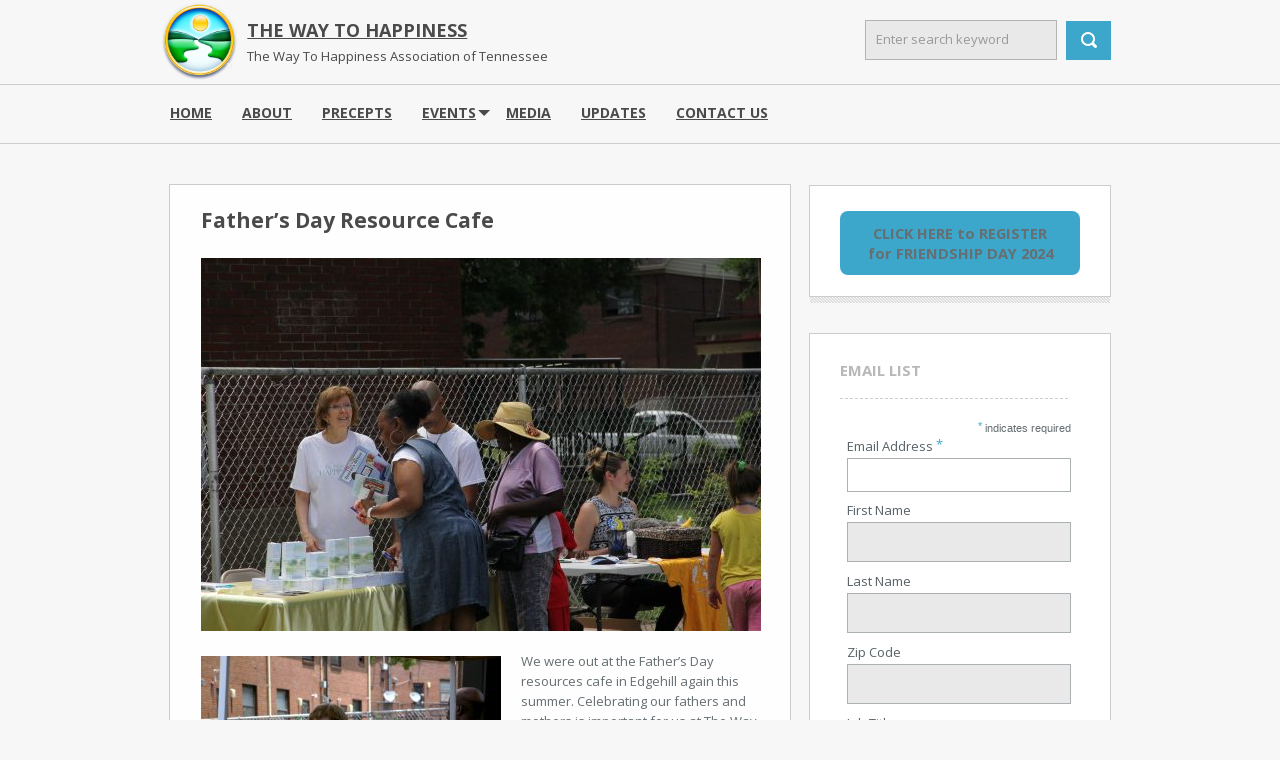

--- FILE ---
content_type: text/html; charset=UTF-8
request_url: https://twthtn.org/fathers-day-bash/
body_size: 10404
content:
<!DOCTYPE html>
<!--[if IE 7]>
<html class="ie ie7" lang="en-US" >
<![endif]-->
<!--[if IE 8]>
<html class="ie ie8" lang="en-US" >
<![endif]-->
<!--[if !(IE 7) & !(IE 8)]><!-->
<html lang="en-US" >
<!--<![endif]-->
<head>
	<meta charset="UTF-8">
	<meta name="viewport" content="width=device-width, initial-scale=1, maximum-scale=1, user-scalable=no">
	<link rel="pingback" href="https://twthtn.org/xmlrpc.php">
	<title>Father&#8217;s Day Resource Cafe &#8211; The Way To Happiness</title>
<meta name='robots' content='max-image-preview:large' />
<link rel='dns-prefetch' href='//www.googletagmanager.com' />
<link rel='dns-prefetch' href='//fonts.googleapis.com' />
<link rel="alternate" type="application/rss+xml" title="The Way To Happiness &raquo; Feed" href="https://twthtn.org/feed/" />
<link rel="alternate" type="application/rss+xml" title="The Way To Happiness &raquo; Comments Feed" href="https://twthtn.org/comments/feed/" />
<link rel="alternate" title="oEmbed (JSON)" type="application/json+oembed" href="https://twthtn.org/wp-json/oembed/1.0/embed?url=https%3A%2F%2Ftwthtn.org%2Ffathers-day-bash%2F" />
<link rel="alternate" title="oEmbed (XML)" type="text/xml+oembed" href="https://twthtn.org/wp-json/oembed/1.0/embed?url=https%3A%2F%2Ftwthtn.org%2Ffathers-day-bash%2F&#038;format=xml" />
<style id='wp-img-auto-sizes-contain-inline-css' type='text/css'>
img:is([sizes=auto i],[sizes^="auto," i]){contain-intrinsic-size:3000px 1500px}
/*# sourceURL=wp-img-auto-sizes-contain-inline-css */
</style>
<style id='wp-emoji-styles-inline-css' type='text/css'>

	img.wp-smiley, img.emoji {
		display: inline !important;
		border: none !important;
		box-shadow: none !important;
		height: 1em !important;
		width: 1em !important;
		margin: 0 0.07em !important;
		vertical-align: -0.1em !important;
		background: none !important;
		padding: 0 !important;
	}
/*# sourceURL=wp-emoji-styles-inline-css */
</style>
<style id='wp-block-library-inline-css' type='text/css'>
:root{--wp-block-synced-color:#7a00df;--wp-block-synced-color--rgb:122,0,223;--wp-bound-block-color:var(--wp-block-synced-color);--wp-editor-canvas-background:#ddd;--wp-admin-theme-color:#007cba;--wp-admin-theme-color--rgb:0,124,186;--wp-admin-theme-color-darker-10:#006ba1;--wp-admin-theme-color-darker-10--rgb:0,107,160.5;--wp-admin-theme-color-darker-20:#005a87;--wp-admin-theme-color-darker-20--rgb:0,90,135;--wp-admin-border-width-focus:2px}@media (min-resolution:192dpi){:root{--wp-admin-border-width-focus:1.5px}}.wp-element-button{cursor:pointer}:root .has-very-light-gray-background-color{background-color:#eee}:root .has-very-dark-gray-background-color{background-color:#313131}:root .has-very-light-gray-color{color:#eee}:root .has-very-dark-gray-color{color:#313131}:root .has-vivid-green-cyan-to-vivid-cyan-blue-gradient-background{background:linear-gradient(135deg,#00d084,#0693e3)}:root .has-purple-crush-gradient-background{background:linear-gradient(135deg,#34e2e4,#4721fb 50%,#ab1dfe)}:root .has-hazy-dawn-gradient-background{background:linear-gradient(135deg,#faaca8,#dad0ec)}:root .has-subdued-olive-gradient-background{background:linear-gradient(135deg,#fafae1,#67a671)}:root .has-atomic-cream-gradient-background{background:linear-gradient(135deg,#fdd79a,#004a59)}:root .has-nightshade-gradient-background{background:linear-gradient(135deg,#330968,#31cdcf)}:root .has-midnight-gradient-background{background:linear-gradient(135deg,#020381,#2874fc)}:root{--wp--preset--font-size--normal:16px;--wp--preset--font-size--huge:42px}.has-regular-font-size{font-size:1em}.has-larger-font-size{font-size:2.625em}.has-normal-font-size{font-size:var(--wp--preset--font-size--normal)}.has-huge-font-size{font-size:var(--wp--preset--font-size--huge)}.has-text-align-center{text-align:center}.has-text-align-left{text-align:left}.has-text-align-right{text-align:right}.has-fit-text{white-space:nowrap!important}#end-resizable-editor-section{display:none}.aligncenter{clear:both}.items-justified-left{justify-content:flex-start}.items-justified-center{justify-content:center}.items-justified-right{justify-content:flex-end}.items-justified-space-between{justify-content:space-between}.screen-reader-text{border:0;clip-path:inset(50%);height:1px;margin:-1px;overflow:hidden;padding:0;position:absolute;width:1px;word-wrap:normal!important}.screen-reader-text:focus{background-color:#ddd;clip-path:none;color:#444;display:block;font-size:1em;height:auto;left:5px;line-height:normal;padding:15px 23px 14px;text-decoration:none;top:5px;width:auto;z-index:100000}html :where(.has-border-color){border-style:solid}html :where([style*=border-top-color]){border-top-style:solid}html :where([style*=border-right-color]){border-right-style:solid}html :where([style*=border-bottom-color]){border-bottom-style:solid}html :where([style*=border-left-color]){border-left-style:solid}html :where([style*=border-width]){border-style:solid}html :where([style*=border-top-width]){border-top-style:solid}html :where([style*=border-right-width]){border-right-style:solid}html :where([style*=border-bottom-width]){border-bottom-style:solid}html :where([style*=border-left-width]){border-left-style:solid}html :where(img[class*=wp-image-]){height:auto;max-width:100%}:where(figure){margin:0 0 1em}html :where(.is-position-sticky){--wp-admin--admin-bar--position-offset:var(--wp-admin--admin-bar--height,0px)}@media screen and (max-width:600px){html :where(.is-position-sticky){--wp-admin--admin-bar--position-offset:0px}}

/*# sourceURL=wp-block-library-inline-css */
</style><style id='wp-block-button-inline-css' type='text/css'>
.wp-block-button__link{align-content:center;box-sizing:border-box;cursor:pointer;display:inline-block;height:100%;text-align:center;word-break:break-word}.wp-block-button__link.aligncenter{text-align:center}.wp-block-button__link.alignright{text-align:right}:where(.wp-block-button__link){border-radius:9999px;box-shadow:none;padding:calc(.667em + 2px) calc(1.333em + 2px);text-decoration:none}.wp-block-button[style*=text-decoration] .wp-block-button__link{text-decoration:inherit}.wp-block-buttons>.wp-block-button.has-custom-width{max-width:none}.wp-block-buttons>.wp-block-button.has-custom-width .wp-block-button__link{width:100%}.wp-block-buttons>.wp-block-button.has-custom-font-size .wp-block-button__link{font-size:inherit}.wp-block-buttons>.wp-block-button.wp-block-button__width-25{width:calc(25% - var(--wp--style--block-gap, .5em)*.75)}.wp-block-buttons>.wp-block-button.wp-block-button__width-50{width:calc(50% - var(--wp--style--block-gap, .5em)*.5)}.wp-block-buttons>.wp-block-button.wp-block-button__width-75{width:calc(75% - var(--wp--style--block-gap, .5em)*.25)}.wp-block-buttons>.wp-block-button.wp-block-button__width-100{flex-basis:100%;width:100%}.wp-block-buttons.is-vertical>.wp-block-button.wp-block-button__width-25{width:25%}.wp-block-buttons.is-vertical>.wp-block-button.wp-block-button__width-50{width:50%}.wp-block-buttons.is-vertical>.wp-block-button.wp-block-button__width-75{width:75%}.wp-block-button.is-style-squared,.wp-block-button__link.wp-block-button.is-style-squared{border-radius:0}.wp-block-button.no-border-radius,.wp-block-button__link.no-border-radius{border-radius:0!important}:root :where(.wp-block-button .wp-block-button__link.is-style-outline),:root :where(.wp-block-button.is-style-outline>.wp-block-button__link){border:2px solid;padding:.667em 1.333em}:root :where(.wp-block-button .wp-block-button__link.is-style-outline:not(.has-text-color)),:root :where(.wp-block-button.is-style-outline>.wp-block-button__link:not(.has-text-color)){color:currentColor}:root :where(.wp-block-button .wp-block-button__link.is-style-outline:not(.has-background)),:root :where(.wp-block-button.is-style-outline>.wp-block-button__link:not(.has-background)){background-color:initial;background-image:none}
/*# sourceURL=https://twthtn.org/wp-includes/blocks/button/style.min.css */
</style>
<style id='wp-block-buttons-inline-css' type='text/css'>
.wp-block-buttons{box-sizing:border-box}.wp-block-buttons.is-vertical{flex-direction:column}.wp-block-buttons.is-vertical>.wp-block-button:last-child{margin-bottom:0}.wp-block-buttons>.wp-block-button{display:inline-block;margin:0}.wp-block-buttons.is-content-justification-left{justify-content:flex-start}.wp-block-buttons.is-content-justification-left.is-vertical{align-items:flex-start}.wp-block-buttons.is-content-justification-center{justify-content:center}.wp-block-buttons.is-content-justification-center.is-vertical{align-items:center}.wp-block-buttons.is-content-justification-right{justify-content:flex-end}.wp-block-buttons.is-content-justification-right.is-vertical{align-items:flex-end}.wp-block-buttons.is-content-justification-space-between{justify-content:space-between}.wp-block-buttons.aligncenter{text-align:center}.wp-block-buttons:not(.is-content-justification-space-between,.is-content-justification-right,.is-content-justification-left,.is-content-justification-center) .wp-block-button.aligncenter{margin-left:auto;margin-right:auto;width:100%}.wp-block-buttons[style*=text-decoration] .wp-block-button,.wp-block-buttons[style*=text-decoration] .wp-block-button__link{text-decoration:inherit}.wp-block-buttons.has-custom-font-size .wp-block-button__link{font-size:inherit}.wp-block-buttons .wp-block-button__link{width:100%}.wp-block-button.aligncenter{text-align:center}
/*# sourceURL=https://twthtn.org/wp-includes/blocks/buttons/style.min.css */
</style>
<style id='global-styles-inline-css' type='text/css'>
:root{--wp--preset--aspect-ratio--square: 1;--wp--preset--aspect-ratio--4-3: 4/3;--wp--preset--aspect-ratio--3-4: 3/4;--wp--preset--aspect-ratio--3-2: 3/2;--wp--preset--aspect-ratio--2-3: 2/3;--wp--preset--aspect-ratio--16-9: 16/9;--wp--preset--aspect-ratio--9-16: 9/16;--wp--preset--color--black: #000000;--wp--preset--color--cyan-bluish-gray: #abb8c3;--wp--preset--color--white: #ffffff;--wp--preset--color--pale-pink: #f78da7;--wp--preset--color--vivid-red: #cf2e2e;--wp--preset--color--luminous-vivid-orange: #ff6900;--wp--preset--color--luminous-vivid-amber: #fcb900;--wp--preset--color--light-green-cyan: #7bdcb5;--wp--preset--color--vivid-green-cyan: #00d084;--wp--preset--color--pale-cyan-blue: #8ed1fc;--wp--preset--color--vivid-cyan-blue: #0693e3;--wp--preset--color--vivid-purple: #9b51e0;--wp--preset--gradient--vivid-cyan-blue-to-vivid-purple: linear-gradient(135deg,rgb(6,147,227) 0%,rgb(155,81,224) 100%);--wp--preset--gradient--light-green-cyan-to-vivid-green-cyan: linear-gradient(135deg,rgb(122,220,180) 0%,rgb(0,208,130) 100%);--wp--preset--gradient--luminous-vivid-amber-to-luminous-vivid-orange: linear-gradient(135deg,rgb(252,185,0) 0%,rgb(255,105,0) 100%);--wp--preset--gradient--luminous-vivid-orange-to-vivid-red: linear-gradient(135deg,rgb(255,105,0) 0%,rgb(207,46,46) 100%);--wp--preset--gradient--very-light-gray-to-cyan-bluish-gray: linear-gradient(135deg,rgb(238,238,238) 0%,rgb(169,184,195) 100%);--wp--preset--gradient--cool-to-warm-spectrum: linear-gradient(135deg,rgb(74,234,220) 0%,rgb(151,120,209) 20%,rgb(207,42,186) 40%,rgb(238,44,130) 60%,rgb(251,105,98) 80%,rgb(254,248,76) 100%);--wp--preset--gradient--blush-light-purple: linear-gradient(135deg,rgb(255,206,236) 0%,rgb(152,150,240) 100%);--wp--preset--gradient--blush-bordeaux: linear-gradient(135deg,rgb(254,205,165) 0%,rgb(254,45,45) 50%,rgb(107,0,62) 100%);--wp--preset--gradient--luminous-dusk: linear-gradient(135deg,rgb(255,203,112) 0%,rgb(199,81,192) 50%,rgb(65,88,208) 100%);--wp--preset--gradient--pale-ocean: linear-gradient(135deg,rgb(255,245,203) 0%,rgb(182,227,212) 50%,rgb(51,167,181) 100%);--wp--preset--gradient--electric-grass: linear-gradient(135deg,rgb(202,248,128) 0%,rgb(113,206,126) 100%);--wp--preset--gradient--midnight: linear-gradient(135deg,rgb(2,3,129) 0%,rgb(40,116,252) 100%);--wp--preset--font-size--small: 13px;--wp--preset--font-size--medium: 20px;--wp--preset--font-size--large: 36px;--wp--preset--font-size--x-large: 42px;--wp--preset--spacing--20: 0.44rem;--wp--preset--spacing--30: 0.67rem;--wp--preset--spacing--40: 1rem;--wp--preset--spacing--50: 1.5rem;--wp--preset--spacing--60: 2.25rem;--wp--preset--spacing--70: 3.38rem;--wp--preset--spacing--80: 5.06rem;--wp--preset--shadow--natural: 6px 6px 9px rgba(0, 0, 0, 0.2);--wp--preset--shadow--deep: 12px 12px 50px rgba(0, 0, 0, 0.4);--wp--preset--shadow--sharp: 6px 6px 0px rgba(0, 0, 0, 0.2);--wp--preset--shadow--outlined: 6px 6px 0px -3px rgb(255, 255, 255), 6px 6px rgb(0, 0, 0);--wp--preset--shadow--crisp: 6px 6px 0px rgb(0, 0, 0);}:where(.is-layout-flex){gap: 0.5em;}:where(.is-layout-grid){gap: 0.5em;}body .is-layout-flex{display: flex;}.is-layout-flex{flex-wrap: wrap;align-items: center;}.is-layout-flex > :is(*, div){margin: 0;}body .is-layout-grid{display: grid;}.is-layout-grid > :is(*, div){margin: 0;}:where(.wp-block-columns.is-layout-flex){gap: 2em;}:where(.wp-block-columns.is-layout-grid){gap: 2em;}:where(.wp-block-post-template.is-layout-flex){gap: 1.25em;}:where(.wp-block-post-template.is-layout-grid){gap: 1.25em;}.has-black-color{color: var(--wp--preset--color--black) !important;}.has-cyan-bluish-gray-color{color: var(--wp--preset--color--cyan-bluish-gray) !important;}.has-white-color{color: var(--wp--preset--color--white) !important;}.has-pale-pink-color{color: var(--wp--preset--color--pale-pink) !important;}.has-vivid-red-color{color: var(--wp--preset--color--vivid-red) !important;}.has-luminous-vivid-orange-color{color: var(--wp--preset--color--luminous-vivid-orange) !important;}.has-luminous-vivid-amber-color{color: var(--wp--preset--color--luminous-vivid-amber) !important;}.has-light-green-cyan-color{color: var(--wp--preset--color--light-green-cyan) !important;}.has-vivid-green-cyan-color{color: var(--wp--preset--color--vivid-green-cyan) !important;}.has-pale-cyan-blue-color{color: var(--wp--preset--color--pale-cyan-blue) !important;}.has-vivid-cyan-blue-color{color: var(--wp--preset--color--vivid-cyan-blue) !important;}.has-vivid-purple-color{color: var(--wp--preset--color--vivid-purple) !important;}.has-black-background-color{background-color: var(--wp--preset--color--black) !important;}.has-cyan-bluish-gray-background-color{background-color: var(--wp--preset--color--cyan-bluish-gray) !important;}.has-white-background-color{background-color: var(--wp--preset--color--white) !important;}.has-pale-pink-background-color{background-color: var(--wp--preset--color--pale-pink) !important;}.has-vivid-red-background-color{background-color: var(--wp--preset--color--vivid-red) !important;}.has-luminous-vivid-orange-background-color{background-color: var(--wp--preset--color--luminous-vivid-orange) !important;}.has-luminous-vivid-amber-background-color{background-color: var(--wp--preset--color--luminous-vivid-amber) !important;}.has-light-green-cyan-background-color{background-color: var(--wp--preset--color--light-green-cyan) !important;}.has-vivid-green-cyan-background-color{background-color: var(--wp--preset--color--vivid-green-cyan) !important;}.has-pale-cyan-blue-background-color{background-color: var(--wp--preset--color--pale-cyan-blue) !important;}.has-vivid-cyan-blue-background-color{background-color: var(--wp--preset--color--vivid-cyan-blue) !important;}.has-vivid-purple-background-color{background-color: var(--wp--preset--color--vivid-purple) !important;}.has-black-border-color{border-color: var(--wp--preset--color--black) !important;}.has-cyan-bluish-gray-border-color{border-color: var(--wp--preset--color--cyan-bluish-gray) !important;}.has-white-border-color{border-color: var(--wp--preset--color--white) !important;}.has-pale-pink-border-color{border-color: var(--wp--preset--color--pale-pink) !important;}.has-vivid-red-border-color{border-color: var(--wp--preset--color--vivid-red) !important;}.has-luminous-vivid-orange-border-color{border-color: var(--wp--preset--color--luminous-vivid-orange) !important;}.has-luminous-vivid-amber-border-color{border-color: var(--wp--preset--color--luminous-vivid-amber) !important;}.has-light-green-cyan-border-color{border-color: var(--wp--preset--color--light-green-cyan) !important;}.has-vivid-green-cyan-border-color{border-color: var(--wp--preset--color--vivid-green-cyan) !important;}.has-pale-cyan-blue-border-color{border-color: var(--wp--preset--color--pale-cyan-blue) !important;}.has-vivid-cyan-blue-border-color{border-color: var(--wp--preset--color--vivid-cyan-blue) !important;}.has-vivid-purple-border-color{border-color: var(--wp--preset--color--vivid-purple) !important;}.has-vivid-cyan-blue-to-vivid-purple-gradient-background{background: var(--wp--preset--gradient--vivid-cyan-blue-to-vivid-purple) !important;}.has-light-green-cyan-to-vivid-green-cyan-gradient-background{background: var(--wp--preset--gradient--light-green-cyan-to-vivid-green-cyan) !important;}.has-luminous-vivid-amber-to-luminous-vivid-orange-gradient-background{background: var(--wp--preset--gradient--luminous-vivid-amber-to-luminous-vivid-orange) !important;}.has-luminous-vivid-orange-to-vivid-red-gradient-background{background: var(--wp--preset--gradient--luminous-vivid-orange-to-vivid-red) !important;}.has-very-light-gray-to-cyan-bluish-gray-gradient-background{background: var(--wp--preset--gradient--very-light-gray-to-cyan-bluish-gray) !important;}.has-cool-to-warm-spectrum-gradient-background{background: var(--wp--preset--gradient--cool-to-warm-spectrum) !important;}.has-blush-light-purple-gradient-background{background: var(--wp--preset--gradient--blush-light-purple) !important;}.has-blush-bordeaux-gradient-background{background: var(--wp--preset--gradient--blush-bordeaux) !important;}.has-luminous-dusk-gradient-background{background: var(--wp--preset--gradient--luminous-dusk) !important;}.has-pale-ocean-gradient-background{background: var(--wp--preset--gradient--pale-ocean) !important;}.has-electric-grass-gradient-background{background: var(--wp--preset--gradient--electric-grass) !important;}.has-midnight-gradient-background{background: var(--wp--preset--gradient--midnight) !important;}.has-small-font-size{font-size: var(--wp--preset--font-size--small) !important;}.has-medium-font-size{font-size: var(--wp--preset--font-size--medium) !important;}.has-large-font-size{font-size: var(--wp--preset--font-size--large) !important;}.has-x-large-font-size{font-size: var(--wp--preset--font-size--x-large) !important;}
/*# sourceURL=global-styles-inline-css */
</style>
<style id='core-block-supports-inline-css' type='text/css'>
.wp-container-core-buttons-is-layout-16018d1d{justify-content:center;}
/*# sourceURL=core-block-supports-inline-css */
</style>

<style id='classic-theme-styles-inline-css' type='text/css'>
/*! This file is auto-generated */
.wp-block-button__link{color:#fff;background-color:#32373c;border-radius:9999px;box-shadow:none;text-decoration:none;padding:calc(.667em + 2px) calc(1.333em + 2px);font-size:1.125em}.wp-block-file__button{background:#32373c;color:#fff;text-decoration:none}
/*# sourceURL=/wp-includes/css/classic-themes.min.css */
</style>
<link rel='stylesheet' id='parent-style-css' href='https://twthtn.org/wp-content/themes/non-profit/style.css?ver=b2f4fc622a9aa0341b09e60ba167f18f' type='text/css' media='all' />
<link rel='stylesheet' id='child-style-css' href='https://twthtn.org/wp-content/themes/twth-tn/style.css?ver=b2f4fc622a9aa0341b09e60ba167f18f' type='text/css' media='all' />
<link rel='stylesheet' id='nonprofit-fonts-css' href='//fonts.googleapis.com/css?family=Open+Sans%3A400%2C600%2C700%2C800&#038;subset=latin%2Clatin-ext' type='text/css' media='all' />
<link rel='stylesheet' id='nonprofit-style-css' href='https://twthtn.org/wp-content/themes/twth-tn/style.css?ver=b2f4fc622a9aa0341b09e60ba167f18f' type='text/css' media='all' />
<script type="text/javascript" src="https://twthtn.org/wp-includes/js/jquery/jquery.min.js?ver=3.7.1" id="jquery-core-js"></script>
<script type="text/javascript" src="https://twthtn.org/wp-includes/js/jquery/jquery-migrate.min.js?ver=3.4.1" id="jquery-migrate-js"></script>
<script type="text/javascript" id="nonprofit-script-js-extra">
/* <![CDATA[ */
var script_loc = {"choose_file":"Choose file","file_is_not_selected":"File is not selected","nonprofit_home_url":"https://twthtn.org"};
//# sourceURL=nonprofit-script-js-extra
/* ]]> */
</script>
<script type="text/javascript" src="https://twthtn.org/wp-content/themes/non-profit/js/scripts.js?ver=b2f4fc622a9aa0341b09e60ba167f18f" id="nonprofit-script-js"></script>
<script type="text/javascript" src="https://twthtn.org/wp-content/themes/non-profit/js/jquery.flexslider-min.js?ver=b2f4fc622a9aa0341b09e60ba167f18f" id="nonprofit-flexslider-js"></script>

<!-- Google tag (gtag.js) snippet added by Site Kit -->
<!-- Google Analytics snippet added by Site Kit -->
<script type="text/javascript" src="https://www.googletagmanager.com/gtag/js?id=GT-WVXS7336" id="google_gtagjs-js" async></script>
<script type="text/javascript" id="google_gtagjs-js-after">
/* <![CDATA[ */
window.dataLayer = window.dataLayer || [];function gtag(){dataLayer.push(arguments);}
gtag("set","linker",{"domains":["twthtn.org"]});
gtag("js", new Date());
gtag("set", "developer_id.dZTNiMT", true);
gtag("config", "GT-WVXS7336");
//# sourceURL=google_gtagjs-js-after
/* ]]> */
</script>
<link rel="https://api.w.org/" href="https://twthtn.org/wp-json/" /><link rel="alternate" title="JSON" type="application/json" href="https://twthtn.org/wp-json/wp/v2/posts/143" /><link rel="EditURI" type="application/rsd+xml" title="RSD" href="https://twthtn.org/xmlrpc.php?rsd" />

<link rel="canonical" href="https://twthtn.org/fathers-day-bash/" />
<link rel='shortlink' href='https://twthtn.org/?p=143' />
<meta name="generator" content="Site Kit by Google 1.168.0" /><style>/* CSS added by WP Meta and Date Remover*/.entry-meta {display:none !important;}
	.home .entry-meta { display: none; }
	.entry-footer {display:none !important;}
	.home .entry-footer { display: none; }</style><style type="text/css">.recentcomments a{display:inline !important;padding:0 !important;margin:0 !important;}</style>	<style type="text/css">
					#nonprofit_title a,
			#nonprofit_slogan {
				color: #4a4a4a !important;
			}
			</style>
<link rel="icon" href="https://twthtn.org/wp-content/uploads/2016/08/TWTH-email-logo-no-text-150x150.png" sizes="32x32" />
<link rel="icon" href="https://twthtn.org/wp-content/uploads/2016/08/TWTH-email-logo-no-text.png" sizes="192x192" />
<link rel="apple-touch-icon" href="https://twthtn.org/wp-content/uploads/2016/08/TWTH-email-logo-no-text.png" />
<meta name="msapplication-TileImage" content="https://twthtn.org/wp-content/uploads/2016/08/TWTH-email-logo-no-text.png" />
<style id="sccss">.blockquote {
  max-width: 100%;
}

/*style boxes for event special pages */
.rpw-border-box > div {
  font-size: 1.2em; 
  font-style: italic; 
  border-bottom: 2px solid #dedede; 
  margin:0 0 0 0;
  padding: 15px 0 15px 0;
  display: block;
  clear: left;
}

.rpw-border-box img {
  max-height: 120px;
  width: 120px;
  max-width: 100%;
  display: block;
  margin: 0 auto;
}

.rpw-border-box > div > div:first-child {
  margin-left: 10px;
  width: 120px;
  height: 120px;
  display: inline-block;
}

.rpw-border-box > div > div:nth-child(2) {
  margin-left: 20px;
  display: inline-block;
  vertical-align: top;
  word-wrap: normal;
  max-width: 360px;
}

.rpw-border-box .title {
  font-style: normal;
  font-weight: bold;
  font-size: 1.3em;
  display: block;
  clear: right;
}


@media only screen and (max-width: 768px) {
    /* For mobile phones: */
    .rpw-border-box img {
    	float: none;
    	display: block;
    	margin-left: auto;
    	margin-right: auto
  	}
  	.rpw-border-box > div > div {
      overflow: visible;
    	display: inline-block;
    	margin-top: 10px;
      margin-left: 0px;
    }
}

/* special emphasis */
.rpw-em, h8, a {
  font-weight: bold;
  color: #759159;
}

a {
  text-decoration: underline;
}
  </style></head>
<body class="wp-singular post-template-default single single-post postid-143 single-format-standard wp-theme-non-profit wp-child-theme-twth-tn" >
<div id="wrapper">
	<header>
		<div class="nonprofit-header">
						<div id="nonprofit-header-top">
				<div id="nonprofit-title-slogan">
					<div style="float: left; display: inline-block; height: 80px;"><a href="https://twthtn.org/" title="The Way To Happiness" rel="home"><img src="https://twthtn.org/wp-content/uploads/2016/08/TWTH-email-logo-no-text.png" height="100%"></a></div>
					<div style="float: left; display: inline-block; height: 80px; width: 350px;"><h1 id="nonprofit_title">
						<a href="https://twthtn.org/" title="The Way To Happiness" rel="home">The Way To Happiness</a>
					</h1>
					<p id="nonprofit_slogan">The Way To Happiness Association of Tennessee</p></div>
				</div><!-- end div id="nonprofit-title-slogan"  -->
				<div id="search">
					<div class="nonprofit-search">
	<form action="https://twthtn.org" method="get">
		<input type="text" placeholder="Enter search keyword" class="form" name="s" value="">
		<input type="submit" class="header-image" value="">
	</form>
	<div class="nonprofit-clear"></div>
</div><!-- nonprofit_search -->
				</div><!-- end div id="search"  -->
			</div><!-- end div id="nonprofit-header-top" -->
		</div><!-- end .nonprofit-header -->
		<hr>
	</header><!-- end header -->
	<div class="nonprofit-header-menu">
		<div id="header-bottom" class="nonprofit-nav">
			<nav id="menu" class="nonprofit-site-navigation site-navigation main-navigation">
				<h1 class="nonprofit-assistive-text"> Menu </h1>
				<div class="menu-main-container"><ul id="menu-main" class="menu"><li id="menu-item-114" class="menu-item menu-item-type-post_type menu-item-object-page menu-item-home menu-item-114"><a href="https://twthtn.org/">Home</a></li>
<li id="menu-item-18" class="menu-item menu-item-type-post_type menu-item-object-page menu-item-18"><a href="https://twthtn.org/about/">About</a></li>
<li id="menu-item-20" class="menu-item menu-item-type-post_type menu-item-object-page menu-item-20"><a href="https://twthtn.org/precepts/">Precepts</a></li>
<li id="menu-item-302" class="menu-item menu-item-type-custom menu-item-object-custom menu-item-has-children menu-item-302"><a href="#">Events</a>
<ul class="sub-menu">
	<li id="menu-item-328" class="menu-item menu-item-type-post_type menu-item-object-page menu-item-328"><a href="https://twthtn.org/upcoming-events/">Upcoming</a></li>
	<li id="menu-item-342" class="menu-item menu-item-type-post_type menu-item-object-page menu-item-342"><a href="https://twthtn.org/past-events/">Past Events</a></li>
</ul>
</li>
<li id="menu-item-137" class="menu-item menu-item-type-taxonomy menu-item-object-category menu-item-137"><a href="https://twthtn.org/category/news/">Media</a></li>
<li id="menu-item-116" class="menu-item menu-item-type-taxonomy menu-item-object-category current-post-ancestor current-menu-parent current-post-parent menu-item-116"><a href="https://twthtn.org/category/updates/">Updates</a></li>
<li id="menu-item-16" class="menu-item menu-item-type-post_type menu-item-object-page menu-item-16"><a href="https://twthtn.org/contact-us/">Contact Us</a></li>
</ul></div>			</nav>
		</div><!-- end div "header-bottom" -->
		<hr>
	</div>
	<section>
		<div class="nonprofit-header-breadcrumb">
			<div id="headline">
				<p class="nonprofit-headline" id="headline_top">		<a href='https://twthtn.org'>Home</a> /
		Father&#8217;s Day Resource Cafe</p>
							</div> <!-- end #hedline -->
			<hr>
		</div>
	</section>
		<div id="nonprofit_container">
		<div class="nonprofit-article">
			<section>
									<div id="post_143" class="nonprofit-post post-143 post type-post status-publish format-standard has-post-thumbnail hentry category-updates" >
						<article>
							<div class="nonprofit-post-title">
								<header>
									<h2>Father&#8217;s Day Resource Cafe</h2>
								</header>
							</div><!-- end .nonpofit-post-title -->
							<div class="nonprofit-post-date">
								<p>
																			<a href="https://twthtn.org/2026/01/">
									</a>
																	</p>
																	<div class="nonprofit-post-thumbnail">
										<a href="https://twthtn.org/fathers-day-bash/" title="Father&#8217;s Day Resource Cafe">
											<img width="560" height="373" src="https://twthtn.org/wp-content/uploads/2016/08/IMG_5665-560x373.jpg" class="attachment-nonprofit_post size-nonprofit_post wp-post-image" alt="" decoding="async" fetchpriority="high" srcset="https://twthtn.org/wp-content/uploads/2016/08/IMG_5665-560x373.jpg 560w, https://twthtn.org/wp-content/uploads/2016/08/IMG_5665-300x200.jpg 300w, https://twthtn.org/wp-content/uploads/2016/08/IMG_5665-768x512.jpg 768w, https://twthtn.org/wp-content/uploads/2016/08/IMG_5665-1024x683.jpg 1024w" sizes="(max-width: 560px) 100vw, 560px" />										</a>
										<div class="nonprofit-clear"></div>
									</div>  <!-- end .nonprofit-post-thumbnail -->
																<div class="nonprofit-post-content">
									<p><img decoding="async" class="size-medium wp-image-146 alignleft" src="https://twthtn.org/wp-content/uploads/2016/06/IMG_5736-300x200.jpg" alt="IMG_5736" width="300" height="200" srcset="https://twthtn.org/wp-content/uploads/2016/06/IMG_5736-300x200.jpg 300w, https://twthtn.org/wp-content/uploads/2016/06/IMG_5736-768x512.jpg 768w, https://twthtn.org/wp-content/uploads/2016/06/IMG_5736-1024x683.jpg 1024w, https://twthtn.org/wp-content/uploads/2016/06/IMG_5736-560x373.jpg 560w" sizes="(max-width: 300px) 100vw, 300px" />We were out at the Father&#8217;s Day resources cafe in Edgehill again this summer. Celebrating our fathers and mothers is important for us at The Way to Happiness Association of Tennessee, especially because of precept 5: Honor and Help Your Parents.</p>
<p>In this chapter of <em>The Way to Happiness, </em>it states:</p>
<p>&#8220;Children are indebted to their parents for their upbringing&#8211;if the parents did so. While some parents are so fiercely independent that they will accept no return on the obligation, it is nevertheless true that there often comes a time when it is the turn of the younger generation to care for their parents.</p>
<p>&#8220;In spite of all, one must remember that they are the only parents one has. And as such, no matter what, one should honor them and help them.&#8221;</p>
<p>The Father&#8217;s Day bash was great &#8211; we were able to distribute several dozen booklets and speak about The Way to Happiness to everyone attending.</p>
<p><img decoding="async" class="alignnone wp-image-148 size-thumbnail" src="https://twthtn.org/wp-content/uploads/2016/06/IMG_5745-150x150.jpg" alt="IMG_5745" width="150" height="150" /> <img loading="lazy" decoding="async" class="alignnone wp-image-147 size-thumbnail" src="https://twthtn.org/wp-content/uploads/2016/06/IMG_5673-150x150.jpg" alt="IMG_5673" width="150" height="150" /> <img loading="lazy" decoding="async" class="alignnone wp-image-149 size-thumbnail" src="https://twthtn.org/wp-content/uploads/2016/06/IMG_5750-150x150.jpg" alt="IMG_5750" width="150" height="150" /></p>
<p>&nbsp;</p>
									<div class="nonprofit-clear"></div>
								</div><!-- end .nonprofit-post-content"-content -->
																<footer>
									 <!-- end for  teg-->
								</footer>
						</article>
					</div><!-- end #post -->
					<div class="nonprofit-border-bottom"></div>
													</section>
		</div> <!-- end .nonprofit-article -->
		<aside>
	<div class="nonprofit-widget"><div class="widget">
<div class="wp-block-buttons is-content-justification-center is-layout-flex wp-container-core-buttons-is-layout-16018d1d wp-block-buttons-is-layout-flex">
<div class="wp-block-button is-style-fill"><a class="wp-block-button__link has-background wp-element-button" href="https://www.eventbrite.com/e/friendship-day-2024-tickets-943624043917" style="border-radius:8px;background-color:#3ca7ca" target="_blank" rel="noreferrer noopener">CLICK HERE to REGISTER for FRIENDSHIP DAY 2024</a></div>
</div>
</div><div class="nonprofit-border-bottom" ></div></div><div class="nonprofit-widget"><div class="widget"><h4>Email List</h4><div class="title-botom"></div>			<div class="textwidget"><!-- Begin MailChimp Signup Form -->
<div id="mc_embed_signup">
<form action="//twthtn.us14.list-manage.com/subscribe/post?u=71839bb07c4dc6eea3b57fd89&amp;id=95d9d608d4" method="post" id="mc-embedded-subscribe-form" name="mc-embedded-subscribe-form" class="validate" target="_blank" novalidate>
    <div id="mc_embed_signup_scroll">
	
<div class="indicates-required"><span class="asterisk">*</span> indicates required</div>
<div class="mc-field-group">
	<label for="mce-EMAIL">Email Address  <span class="asterisk">*</span>
</label>
	<input type="email" value="" name="EMAIL" class="required email" id="mce-EMAIL">
</div>
<div class="mc-field-group">
	<label for="mce-FNAME">First Name </label>
	<input type="text" value="" name="FNAME" class="" id="mce-FNAME">
</div>
<div class="mc-field-group">
	<label for="mce-LNAME">Last Name </label>
	<input type="text" value="" name="LNAME" class="" id="mce-LNAME">
</div>
<div class="mc-field-group">
	<label for="mce-ZIP">Zip Code </label>
	<input type="text" value="" name="ZIP" class="" id="mce-ZIP">
</div>
<div class="mc-field-group">
	<label for="mce-TITLE">Job Title </label>
	<input type="text" value="" name="TITLE" class="" id="mce-TITLE">
</div>
<div class="mc-field-group">
	<label for="mce-ORG">Organization </label>
	<input type="text" value="" name="ORG" class="" id="mce-ORG">
</div>
	<div id="mce-responses" class="clear">
		<div class="response" id="mce-error-response" style="display:none"></div>
		<div class="response" id="mce-success-response" style="display:none"></div>
	</div>    <!-- real people should not fill this in and expect good things - do not remove this or risk form bot signups-->
    <div style="position: absolute; left: -5000px;" aria-hidden="true"><input type="text" name="b_71839bb07c4dc6eea3b57fd89_95d9d608d4" tabindex="-1" value=""></div>
    <div class="clear"><input type="submit" value="Subscribe" name="subscribe" id="mc-embedded-subscribe" class="button"></div>
    </div>
</form>
</div>

<!--End mc_embed_signup--></div>
		</div><div class="nonprofit-border-bottom" ></div></div><div class="nonprofit-widget"><div class="widget"><div class="nonprofit-search">
	<form action="https://twthtn.org" method="get">
		<input type="text" placeholder="Enter search keyword" class="form" name="s" value="">
		<input type="submit" class="header-image" value="">
	</form>
	<div class="nonprofit-clear"></div>
</div><!-- nonprofit_search -->
</div><div class="nonprofit-border-bottom" ></div></div>
		<div class="nonprofit-widget"><div class="widget">
		<h4>Recent Posts</h4><div class="title-botom"></div>
		<ul>
											<li>
					<a href="https://twthtn.org/twth-tn-celebrates-10th-annual-friendship-day-in-nashville/">TWTH-Tn Celebrates 10th Annual Friendship Day in Nashville</a>
									</li>
											<li>
					<a href="https://twthtn.org/friendship-day-2024/">Friendship Day 2024</a>
									</li>
											<li>
					<a href="https://twthtn.org/friendship-day-2023/">Friendship Day 2023</a>
									</li>
											<li>
					<a href="https://twthtn.org/friendship-day-2022/">Friendship Day 2022</a>
									</li>
											<li>
					<a href="https://twthtn.org/friendship-day-2019/">Friendship Day 2019</a>
									</li>
					</ul>

		</div><div class="nonprofit-border-bottom" ></div></div><div class="nonprofit-widget"><div class="widget"><h4>Recent Comments</h4><div class="title-botom"></div><ul id="recentcomments"></ul></div><div class="nonprofit-border-bottom" ></div></div><div class="nonprofit-widget"><div class="widget"><h4>Archives</h4><div class="title-botom"></div>
			<ul>
					<li><a href='https://twthtn.org/2024/07/'>July 2024</a></li>
	<li><a href='https://twthtn.org/2023/07/'>July 2023</a></li>
	<li><a href='https://twthtn.org/2022/07/'>July 2022</a></li>
	<li><a href='https://twthtn.org/2019/07/'>July 2019</a></li>
	<li><a href='https://twthtn.org/2018/08/'>August 2018</a></li>
	<li><a href='https://twthtn.org/2018/07/'>July 2018</a></li>
	<li><a href='https://twthtn.org/2017/07/'>July 2017</a></li>
	<li><a href='https://twthtn.org/2017/06/'>June 2017</a></li>
	<li><a href='https://twthtn.org/2017/05/'>May 2017</a></li>
	<li><a href='https://twthtn.org/2017/01/'>January 2017</a></li>
	<li><a href='https://twthtn.org/2016/11/'>November 2016</a></li>
	<li><a href='https://twthtn.org/2016/10/'>October 2016</a></li>
	<li><a href='https://twthtn.org/2016/09/'>September 2016</a></li>
	<li><a href='https://twthtn.org/2016/08/'>August 2016</a></li>
	<li><a href='https://twthtn.org/2016/07/'>July 2016</a></li>
	<li><a href='https://twthtn.org/2016/06/'>June 2016</a></li>
	<li><a href='https://twthtn.org/2016/04/'>April 2016</a></li>
	<li><a href='https://twthtn.org/2015/10/'>October 2015</a></li>
	<li><a href='https://twthtn.org/2015/07/'>July 2015</a></li>
	<li><a href='https://twthtn.org/2015/06/'>June 2015</a></li>
	<li><a href='https://twthtn.org/2015/04/'>April 2015</a></li>
	<li><a href='https://twthtn.org/2015/03/'>March 2015</a></li>
	<li><a href='https://twthtn.org/2014/07/'>July 2014</a></li>
	<li><a href='https://twthtn.org/2014/06/'>June 2014</a></li>
	<li><a href='https://twthtn.org/2014/05/'>May 2014</a></li>
	<li><a href='https://twthtn.org/2013/07/'>July 2013</a></li>
	<li><a href='https://twthtn.org/2013/05/'>May 2013</a></li>
	<li><a href='https://twthtn.org/2012/12/'>December 2012</a></li>
	<li><a href='https://twthtn.org/2012/10/'>October 2012</a></li>
	<li><a href='https://twthtn.org/2012/08/'>August 2012</a></li>
	<li><a href='https://twthtn.org/2012/06/'>June 2012</a></li>
	<li><a href='https://twthtn.org/2012/05/'>May 2012</a></li>
			</ul>

			</div><div class="nonprofit-border-bottom" ></div></div><div class="nonprofit-widget"><div class="widget"><h4>Categories</h4><div class="title-botom"></div>
			<ul>
					<li class="cat-item cat-item-77"><a href="https://twthtn.org/category/events/">Events</a>
</li>
	<li class="cat-item cat-item-4"><a href="https://twthtn.org/category/news/">News</a>
</li>
	<li class="cat-item cat-item-5"><a href="https://twthtn.org/category/updates/">Updates</a>
</li>
			</ul>

			</div><div class="nonprofit-border-bottom" ></div></div><div class="nonprofit-widget"><div class="widget"><h4>Meta</h4><div class="title-botom"></div>
		<ul>
						<li><a href="https://twthtn.org/wp-login.php">Log in</a></li>
			<li><a href="https://twthtn.org/feed/">Entries feed</a></li>
			<li><a href="https://twthtn.org/comments/feed/">Comments feed</a></li>

			<li><a href="https://wordpress.org/">WordPress.org</a></li>
		</ul>

		</div><div class="nonprofit-border-bottom" ></div></div>	<div class="nonprofit-clear"></div>
</aside>
		<div class="nonprofit-clear"></div>
	</div> <!-- end div id="nonprofit_container" -->
<footer class="nonprofit-main-footer">
	<div class="nonprofit-footer">
		<!-- end .nonprofit-footer-powered -->
		<div class="nonprofit-footer-bot">
			<p><span>&copy;&nbsp;</span>2026 The Way To Happiness</p>
		</div><!-- end .nonprofit-footer-bot -->
		<div class="nonprofit-clear"></div>
	</div><!-- end .nonprofit-footer -->
</footer><!-- end footer -->
</div><!-- end #wrapper -->
<script type="speculationrules">
{"prefetch":[{"source":"document","where":{"and":[{"href_matches":"/*"},{"not":{"href_matches":["/wp-*.php","/wp-admin/*","/wp-content/uploads/*","/wp-content/*","/wp-content/plugins/*","/wp-content/themes/twth-tn/*","/wp-content/themes/non-profit/*","/*\\?(.+)"]}},{"not":{"selector_matches":"a[rel~=\"nofollow\"]"}},{"not":{"selector_matches":".no-prefetch, .no-prefetch a"}}]},"eagerness":"conservative"}]}
</script>
<script type="text/javascript" id="custom-script-js-extra">
/* <![CDATA[ */
var wpdata = {"object_id":"143","site_url":"https://twthtn.org"};
//# sourceURL=custom-script-js-extra
/* ]]> */
</script>
<script type="text/javascript" src="https://twthtn.org/wp-content/plugins/wp-meta-and-date-remover/assets/js/inspector.js?ver=1.1" id="custom-script-js"></script>
<script type="text/javascript" src="https://twthtn.org/wp-includes/js/comment-reply.min.js?ver=b2f4fc622a9aa0341b09e60ba167f18f" id="comment-reply-js" async="async" data-wp-strategy="async" fetchpriority="low"></script>
<script id="wp-emoji-settings" type="application/json">
{"baseUrl":"https://s.w.org/images/core/emoji/17.0.2/72x72/","ext":".png","svgUrl":"https://s.w.org/images/core/emoji/17.0.2/svg/","svgExt":".svg","source":{"concatemoji":"https://twthtn.org/wp-includes/js/wp-emoji-release.min.js?ver=b2f4fc622a9aa0341b09e60ba167f18f"}}
</script>
<script type="module">
/* <![CDATA[ */
/*! This file is auto-generated */
const a=JSON.parse(document.getElementById("wp-emoji-settings").textContent),o=(window._wpemojiSettings=a,"wpEmojiSettingsSupports"),s=["flag","emoji"];function i(e){try{var t={supportTests:e,timestamp:(new Date).valueOf()};sessionStorage.setItem(o,JSON.stringify(t))}catch(e){}}function c(e,t,n){e.clearRect(0,0,e.canvas.width,e.canvas.height),e.fillText(t,0,0);t=new Uint32Array(e.getImageData(0,0,e.canvas.width,e.canvas.height).data);e.clearRect(0,0,e.canvas.width,e.canvas.height),e.fillText(n,0,0);const a=new Uint32Array(e.getImageData(0,0,e.canvas.width,e.canvas.height).data);return t.every((e,t)=>e===a[t])}function p(e,t){e.clearRect(0,0,e.canvas.width,e.canvas.height),e.fillText(t,0,0);var n=e.getImageData(16,16,1,1);for(let e=0;e<n.data.length;e++)if(0!==n.data[e])return!1;return!0}function u(e,t,n,a){switch(t){case"flag":return n(e,"\ud83c\udff3\ufe0f\u200d\u26a7\ufe0f","\ud83c\udff3\ufe0f\u200b\u26a7\ufe0f")?!1:!n(e,"\ud83c\udde8\ud83c\uddf6","\ud83c\udde8\u200b\ud83c\uddf6")&&!n(e,"\ud83c\udff4\udb40\udc67\udb40\udc62\udb40\udc65\udb40\udc6e\udb40\udc67\udb40\udc7f","\ud83c\udff4\u200b\udb40\udc67\u200b\udb40\udc62\u200b\udb40\udc65\u200b\udb40\udc6e\u200b\udb40\udc67\u200b\udb40\udc7f");case"emoji":return!a(e,"\ud83e\u1fac8")}return!1}function f(e,t,n,a){let r;const o=(r="undefined"!=typeof WorkerGlobalScope&&self instanceof WorkerGlobalScope?new OffscreenCanvas(300,150):document.createElement("canvas")).getContext("2d",{willReadFrequently:!0}),s=(o.textBaseline="top",o.font="600 32px Arial",{});return e.forEach(e=>{s[e]=t(o,e,n,a)}),s}function r(e){var t=document.createElement("script");t.src=e,t.defer=!0,document.head.appendChild(t)}a.supports={everything:!0,everythingExceptFlag:!0},new Promise(t=>{let n=function(){try{var e=JSON.parse(sessionStorage.getItem(o));if("object"==typeof e&&"number"==typeof e.timestamp&&(new Date).valueOf()<e.timestamp+604800&&"object"==typeof e.supportTests)return e.supportTests}catch(e){}return null}();if(!n){if("undefined"!=typeof Worker&&"undefined"!=typeof OffscreenCanvas&&"undefined"!=typeof URL&&URL.createObjectURL&&"undefined"!=typeof Blob)try{var e="postMessage("+f.toString()+"("+[JSON.stringify(s),u.toString(),c.toString(),p.toString()].join(",")+"));",a=new Blob([e],{type:"text/javascript"});const r=new Worker(URL.createObjectURL(a),{name:"wpTestEmojiSupports"});return void(r.onmessage=e=>{i(n=e.data),r.terminate(),t(n)})}catch(e){}i(n=f(s,u,c,p))}t(n)}).then(e=>{for(const n in e)a.supports[n]=e[n],a.supports.everything=a.supports.everything&&a.supports[n],"flag"!==n&&(a.supports.everythingExceptFlag=a.supports.everythingExceptFlag&&a.supports[n]);var t;a.supports.everythingExceptFlag=a.supports.everythingExceptFlag&&!a.supports.flag,a.supports.everything||((t=a.source||{}).concatemoji?r(t.concatemoji):t.wpemoji&&t.twemoji&&(r(t.twemoji),r(t.wpemoji)))});
//# sourceURL=https://twthtn.org/wp-includes/js/wp-emoji-loader.min.js
/* ]]> */
</script>
</body>
</html>

--- FILE ---
content_type: text/css
request_url: https://twthtn.org/wp-content/themes/non-profit/style.css?ver=b2f4fc622a9aa0341b09e60ba167f18f
body_size: 12616
content:
/*
Theme Name: Non Profit
Theme URI: http://bestweblayout.com/products/non-profit/
Author: BestWebLayout
Author URI: http://bestweblayout.com/
Description: Non Profit is a fresh and airy theme that will introduce your content in a clear and well-organized manner. Not too fancy and overcrowded with visual elements, this theme will be perfect for those, who want their ideas to be presented in the spotlight. At the same time, you can give way to your creativity and change the look of your website in a few clicks, as this feature-rich theme comes packed with really simple and handy customization options. Developed in accordance with the latest theme design trends, Non Profit will be a professional solution for a whole range of various websites - from personal blogs to research centers, educational facilities, funds, science news, travel guides and much more. Live demo: http://wp-demo-theme.bestweblayout.com/non-profit/
Version: 2.2
License: GNU General Public License V3
License URI: http://www.gnu.org/licenses/gpl-3.0.html
Tags: two-columns, right-sidebar, threaded-comments, sticky-post, custom-header, custom-background, custom-menu, editor-style, translation-ready, featured-images, post-formats
Text Domain: non-profit
Non Profit WordPress Theme, Copyright 2016 BestWebLayout.com
Theme Non Profit is distributed under the terms of the GNU GPL
*/
/**
 * Table of Contents:
 * 1.0 - Reset
 * 2.0 - Repeatable Patterns
 * 3.0 - Basic Structure
 * 4.0 - Header
	* 4.1 - Navigation
	* 4.2 - Breadcrumbs
 	* 4.3 - Slider
 * 5.0 - Content
	* 5.1 - Post Formats
	* 5.2 - Comments
 * 6.0 - Sidebar
 	* 6.1 - Widgets
 * 7.0 - Footer 
 * 8.0 - Style different content
 * 9.0 - Media Queries
 
  * ----------------------------------------------------------------------------
 */
/**
 * 1.0 Reset
 *
 * Modified from Normalize.css to provide cross-browser consistency and a smart
 * default styling of HTML elements.
 *
 * @see http://git.io/normalize
 * ----------------------------------------------------------------------------
 */
* {
	-webkit-box-sizing: border-box;
	-moz-box-sizing: border-box;
	box-sizing: border-box;
}

article,
aside,
details,
figcaption,
figure,
footer,
header,
nav,
section,
summary {
	display: block;
}

audio,
canvas,
video {
	display: inline-block;
}

audio:not([controls]) {
	display: none;
	height: 0;
}

[hidden] {
	display: none;
}

html {
	overflow-y: scroll;
	font-size: 100%;
	-webkit-text-size-adjust: 100%;
	-ms-text-size-adjust: 100%;
}

html,
button,
input,
select,
textarea {
	font-weight: 400;
	font-family: 'Open Sans';
}

body {
	margin: 0;
	padding: 0;
	background-color: #f7f7f7;
	font: 1em 'Open Sans', sans-serif;
	font-weight: 400;
	line-height: 1.5;
	-ms-word-wrap: break-word;
	word-wrap: break-word;
}

a {
	color: #4a4a4a;
	text-decoration: none;
}

a:focus {
	outline: none;
}

a:active,
a:hover {
	outline: 0;
	color: #3ca7ca;
	text-decoration: none;
}

p {
	margin: 0;
	padding: 0;
	color: #666e72;
	word-wrap: break-word;
	font: 13px 'Open Sans', sans-serif;
	font-weight: 400;
	line-height: 21px;
	-webkit-margin-before: 0;
	-webkit-margin-after: 0;
}

h1, h2, h3, h4, h5, h6 {
	clear: both;
	color: #4a4a4a;
	font-weight: 700;
	font-family: 'Open Sans', sans-serif;
}

h1 {
	padding-top: 7px;
	padding-left: 1px;
	font-size: 24px;
	line-height: 1.2;
}

h2 {
	padding-top: 2px;
	padding-left: 1px;
	font-size: 21px;
	line-height: 1;
}

h3 {
	padding-top: 5px;
	padding-left: 1px;
	font-size: 18px;
	line-height: 1.2;
}

h4 {
	padding-top: 2px;
	padding-left: 1px;
	font-size: 15px;
	line-height: 1.2;
}

h5 {
	padding-top: 2px;
	padding-left: 1px;
	font-size: 13px;
	line-height: 1.1;
}

h6 {
	padding-top: 1px;
	padding-bottom: 3px;
	padding-left: 1px;
	font-size: 11px;
	line-height: 1.1;
}

address {
	margin: 0 0 24px;
	font-style: italic;
}

abbr[title] {
	border-bottom: 1px dotted;
}

b,
strong {
	font-weight: bold;

}

dfn {
	font-style: italic;
}

mark {
	background: #ff0;
	color: #000;
}

code,
kbd,
pre,
samp {
	max-width: 100%;
	-webkit-hyphens: none;
	-moz-hyphens: none;
	hyphens: auto;
	font-size: 14px;
	font-family: monospace, serif;
	-ms-hyphens: none;
}

pre {
	overflow: auto;
	margin: 20px 0 20px 0;
	padding: 14px 20px 12px;
	width: 540px;
	background: #252525;
	color: #aaa;
	white-space: pre-wrap;
	word-wrap: break-word;
	font-size: 13px;
	font-family: 'Courier New', Courier, monospace;
	line-height: 21px;
}

blockquote,
q {
	quotes: none;
	-webkit-hyphens: none;
	-moz-hyphens: none;
	hyphens: none;
	-ms-hyphens: none;
}

blockquote:before,
blockquote:after,
q:before,
q:after {
	content: none;
}

blockquote blockquote {
	margin-right: 0;
}

blockquote cite,
blockquote small {
	text-transform: uppercase;
	font-weight: normal;
	font-size: 14px;
}

blockquote em,
blockquote i {
	font-weight: 300;
	font-style: normal;
}

blockquote strong,
blockquote b {
	font-weight: 400;
}

blockquote {
	position: relative;
	display: block;
	margin: 1em 0 7px -1px;
	padding: 1em 1.5em 1em 2em;
	min-height: 62px;
	max-width: 382px;
	max-height: 100%;
	border: #ccc solid 1px;
	-webkit-border-radius: 5px;
	-moz-border-radius: 5px;
	border-radius: 5px;
	background-color: #e9e9e9;
	color: #666e72;
	font-weight: 400;
	font-size: 13px;
	font-family: 'Open Sans', sans-serif;

}

blockquote:after {
	position: absolute;
	right: 0;
	bottom: -7px;
	left: -5px;
	display: block;
	margin-top: 21px;
	padding-bottom: 7px;
	max-width: 382px;
	background: url('images/quote.png') no-repeat top right;
	color: #4a4a4a;
	content: " ";
	text-align: right;
	font-weight: 500;
	font-size: 13px;
	font-family: 'Open Sans', sans-serif;
	line-height: 38px;
}

small {
	font-size: smaller;
}

sub,
sup {
	position: relative;
	vertical-align: baseline;
	font-size: 93%;
	line-height: 0;
}

sup {
	top: -0.5em;
	padding-left: 2px;
	letter-spacing: -0.2px;
}

sub {
	bottom: -0.6em;
	padding-right: 0;
	letter-spacing: -0.3px;
}

dl {
	margin: 5px 0 21px 30px;
}

dt {
	padding-top: 1px;
	padding-left: 1px;
	color: #4a4a4a;
	font: 15px 'Open Sans', sans-serif;
	font-weight: 700;
	line-height: 1.6em;
}

dd {
	margin: 0 0 3px;
	padding: 0 0 0 1px;
	color: #666e72;
	font: 13px 'Open Sans', sans-serif;
	font-weight: 400;
	line-height: 1.6em;
	-webkit-margin-start: 0;
}

menu,
ol,
ul {
	margin: 0;
	padding: 0;
	color: #666e72;
	font: 13px 'Open Sans', sans-serif;
	font-weight: 400;

}

ul {
	margin: 0;
	padding: 0;
	color: #666e72;
	list-style-type: none;
	font: 13px 'Open Sans', sans-serif;
	font-weight: 400;
}

nav ul,
nav ol {
	list-style: none none;
}

li > ul,
li > ol {
	margin: 0;
}

img {
	border: 0;
	vertical-align: middle;
	-ms-interpolation-mode: bicubic;
}

svg:not(:root) {
	overflow: hidden;
}

figure {
	margin: 0;
}

form {
	margin: 0;
}

fieldset {
	margin: 0 2px;
	padding: 0.35em 0.625em 0.75em;
	border: 1px solid #c0c0c0;
}

legend {
	padding: 0;
	border: 0;
	white-space: normal;
}

input[type="text"],
input[type="password"] {
	margin-top: 9px;
	margin-bottom: 31px;
	padding: 0 13px;
	width: 221px;
	height: 40px;
	border: 1px solid #dcdcdc;
	-webkit-border-radius: 3px;
	-moz-border-radius: 3px;
	border-radius: 3px;
	background: #e9e9e9;
}

button,
input,
select,
textarea {
	margin: 0;
	max-width: 100%;
	vertical-align: baseline;
	font-size: 100%;
}

button,
input {
	line-height: normal;
}

button,
html input[type="button"],
input[type="reset"],
input[type="submit"] {
	cursor: pointer;
	-webkit-appearance: button;
}

button[disabled],
input[disabled] {
	cursor: default;
}

input[type="checkbox"],
input[type="radio"] {
	padding: 0;
}

input[type="search"] {
	padding-right: 2px;
	width: 270px;
	-webkit-appearance: textfield;
}

input[type="search"]::-webkit-search-decoration {
	-webkit-appearance: none;
}

button::-moz-focus-inner,
input::-moz-focus-inner {
	padding: 0;
	border: 0;
}

textarea {
	margin-top: 9.8px;
	margin-bottom: 25px;
	padding: 5px 0 0 13px;
	min-width: 194px;
	min-height: 108px;
	max-width: 100%;
	max-height: 100%;
	width: 221px;
	border: 1px solid #dcdcdc;
	-webkit-border-radius: 3px;
	-moz-border-radius: 3px;
	border-radius: 2px;
	background: #e9e9e9;
}

table {
	margin: 0 0 20px;
	width: 100%;
	border: 1px solid #ededed;
	border-spacing: 0;
	border-collapse: collapse;
	font-size: 14px;
	line-height: 2;
}

caption,
th,
td {
	text-align: left;
	font-weight: normal;
}

caption {
	margin: 20px 0;
	font-size: 16px;
}

th {
	padding-left: 0.5em;
	border: 1px solid #ededed;
	font-weight: bold;
}

td {
	padding: 6px 10px 6px 0.5em;
	border: 1px solid #ededed;

}

del {
	color: #333;
}

ins {
	background: #fff9c0;
	text-decoration: none;
}

hr {
	clear: both;
	margin: 0;
	padding: 0;
	height: 1px;
	border: none;
	background-color: #ccc;
	color: #ccc;
}

label {
	margin: 0 0 0 1px;
	padding: 0;
	color: #576167;
	font-size: 13px;
	cursor: pointer;
}

/**
 * 2.0 Repeatable Patterns
 * ----------------------------------------------------------------------------
 */
.genericon:before,
.menu-toggle:after,
.featured-post:before,
.date a:before,
.entry-meta .author a:before,
.format-audio .nonprofit-post-content:before,
.comments-link a:before,
.tags-links a:first-child:before,
.categories-links a:first-child:before,
.edit-link a:before,
.attachment .entry-title:before,
.attachment-meta:before,
.attachment-meta a:before,
.comment-awaiting-moderation:before,
.comment-reply-link:before,
.comment-reply-login:before,
.comment-reply-title small a:before,
.bypostauthor > .comment-body .fn:before,
.error404 .page-title:before {
	display: inline-block;
	vertical-align: text-bottom;
	font: normal 16px/1 Genericons;
	-webkit-font-smoothing: antialiased;
}

/* Clearing floats */
.nonprofit-clear:after,
.attachment .entry-header:after,
.site-footer .widget-area:after,
.nonprofit-post-content:after,
.page-content:after,
.navigation:after,
.nav-links:after,
.gallery:after,
.comment-form-author:after,
.comment-form-email:after,
.comment-form-url:after,
.comment-body:after {
	clear: both;
}

.nonprofit-clear:before,
.nonprofit-clear:after,
.attachment .entry-header:before,
.attachment .entry-header:after,
.site-footer .widget-area:before,
.site-footer .widget-area:after,
.nonprofit-post-content:before,
.nonprofit-post-content:after,
.page-content:before,
.page-content:after,
.navigation:before,
.navigation:after,
.nav-links:before,
.nav-links:after,
.gallery:before,
.gallery:after,
.comment-form-author:before,
.comment-form-author:after,
.comment-form-email:before,
.comment-form-email:after,
.comment-form-url:before,
.comment-form-url:after,
.comment-body:before,
.comment-body:after {
	display: table;
	content: "";
}

/* Text meant only for screen readers. */
.screen-reader-text {
	position: absolute !important;
	clip: rect(1px, 1px, 1px, 1px);
}

.screen-reader-text:focus {
	position: absolute;
	top: 5px;
	left: 5px;
	z-index: 100000;
	display: block;
	clip: auto !important;
	padding: 15px 23px 14px;
	width: auto;
	height: auto;
	border-radius: 3px;
	background-color: #f1f1f1;
	box-shadow: 0 0 2px 2px rgba(0, 0, 0, 0.6);
	color: #21759b;
	text-decoration: none;
	font-weight: bold;
	font-size: 14px;
	line-height: normal; /* Above WP toolbar */
}

/* Form fields, general styles first. */
button,
input,
textarea {
	padding: 5px;
	border: 1px solid #dcdcdc;
	font-family: inherit;
}

input,
textarea {
	color: #141412;
}

input:focus,
textarea:focus {
	outline: 0;;
	border: 1px solid #dcdcdc;
	background: white;
}

/* Buttons */
button,
input[type="submit"],
input[type="button"],
input[type="reset"] {
	position: relative;
	display: inline-block;
	margin-right: 6px;
	margin-bottom: 5px;
	padding: 0 12px 0 13px;
	height: 47px;
	-webkit-border-radius: 3px;
	-moz-border-radius: 3px;
	border-radius: 3px;
	background: #252525;
	color: #fff;
	text-decoration: none;
	text-transform: uppercase;
	font: 15px 'Open Sans', sans-serif;
	font-weight: 700;
	cursor: pointer;
	/*font-variant: small-caps;*/
}

button:hover,
button:focus,
input[type="submit"]:hover,
input[type="button"]:hover,
input[type="reset"]:hover,
input[type="submit"]:focus,
input[type="button"]:focus,
input[type="reset"]:focus {
	outline: none; /* Old browsers */
	background: #3c95ca;
}

button:active,
input[type="submit"]:active,
input[type="button"]:active,
input[type="reset"]:active {
	border: none;
}

input[type="text"]:active,
input[type="text"]:focus {
	border: 1px solid #dcdcdc;
	background: white;
}

.post-content-password-required input[type="submit"] {
	padding: 7px 24px 4px;
	vertical-align: bottom;
}

.post-content-password-required input[type="submit"]:active {
	padding: 5px 24px 6px;
}

/* Placeholder text color -- selectors need to be separate to work. */
::-webkit-input-placeholder {
	color: #999;
}

:-moz-placeholder {
	color: #999;
}

::-moz-placeholder {
	color: #999;
}

:-ms-input-placeholder {
	color: #999;
}

/*
 * Responsive images
 *
 * Fluid images for posts, comments, and widgets
 */
.nonprofit-post-content img,
.entry-summary img,
.comment-content img,
.widget img,
.wp-caption {
	max-width: 100%;
}

/* Make sure images with WordPress-added height and width attributes are scaled correctly. */
.nonprofit-post-content img,
.entry-summary img,
.comment-content img[height],
img[class*="align"],
img[class*="wp-images-"],
img[class*="attachment-"] {
	width: auto;
	height: auto;
}

img.size-full,
img.size-large,
img.wp-post-images {
	max-width: 100%;
	height: auto;
}

/* Make sure videos and embeds fit their containers. */
embed,
iframe,
object,
video {
	max-width: 100%;
}

/* Override the Twitter embed fixed width. */
.nonprofit-post-content .twitter-tweet-rendered {
	max-width: 100% !important;
}

/* images */
.alignleft {
	float: left;
}

.alignright {
	float: right;
}

.aligncenter {
	display: block;
	margin-right: auto;
	margin-left: auto;
}

.nonprofit-clear {
	clear: both;
}

figure.wp-caption.alignleft,
img.alignleft {
	margin: 5px 20px 15px 0;
}

.wp-caption.alignleft {
	margin: 5px 10px 15px 0;
}

figure.wp-caption.alignright,
img.alignright {
	margin: 5px 0 15px 20px;
}

.wp-caption.alignright {
	margin: 5px 0 15px 10px;
}

img.aligncenter {
	margin: 15px auto;
}

img.alignnone {
	margin: 15px 0;
}

.wp-caption .wp-caption-text,
.entry-caption,
.gallery-caption {
	margin: 9px 0 16px;
	color: #aaa;
	font-weight: 400;
	font-size: 13px;
}

div.wp-caption.alignright img[class*="wp-images-"] {
	float: right;
}

div.wp-caption.alignright .wp-caption-text {
	padding-left: 10px;
}

img.wp-smiley,
.rsswidget img {
	margin-top: 0;
	margin-bottom: 0;
	padding: 0;
	border: 0;
	border-radius: 0;
	box-shadow: none;
}

.wp-caption.alignleft + ul,
.wp-caption.alignleft + ol {
	list-style-position: inside;
}

/**
 * 3.0 Basic Structure
 * ----------------------------------------------------------------------------
 */
body {
	margin: 0;
	padding: 0;
	background-color: #f7f7f7;
	font: 1em 'Open Sans', sans-serif;
	font-weight: 400;
}

#wrapper {
}

/**
 * 4.0 Header
 * -----------------------------------------------------------------------------
 */
header,
.nonprofit-header-menu,
.nonprofit-header-breadcrumb {
	z-index: 0;
	margin: 0;
	padding: 0;
	font-weight: 400;
	font-family: 'Open Sans', sans-serif;
}

#nonprofit-header-top {
	position: relative;
	margin-top: 0;
	margin-right: auto;
	margin-left: auto;
	padding: 0;
	min-height: 84px;
	max-width: 960px;
	max-height: 100%;
	width: 100%;
}

.nonprofit-header {
	position: relative;
	overflow: hidden;
	max-width: 100%;
}

.nonprofit-header-bgimg {
	position: absolute;
	height: auto;
}

#nonprofit-title-slogan {
	position: relative;
	float: left;
	margin: 0 0 0 0;
	min-width: 300px;
	max-width: 50%;
	width: 50%;
}

#nonprofit_title {
	margin: 0;
	padding-top: 18px;
	padding-left: 2.1%;
	width: 100%;
	color: #4a4a4a;
	text-transform: uppercase;
	font: 18px 'Open Sans', sans-serif;
	font-weight: 800;
}

#nonprofit_slogan {
	margin: 5px 0 0 0;
	padding-top: 0;
	padding-bottom: 1.1em;
	padding-left: 2.1%;
	width: 100%;
	color: #666e72;
	text-transform: none;
	letter-spacing: normal;
	font: 13px 'Open Sans', sans-serif;
	font-weight: 400;
}

/* Search in the header */
#search {
	position: relative;
	float: left;
	margin: 0;
	min-width: 300px;
	width: 50%;
}

#search .nonprofit-search {
	float: right;
	margin: 20px 13.15% 0 0;

}

.nonprofit-search form {
	display: inline-block;
}

.nonprofit-search input[type="text"] {
	float: left;
	overflow: hidden;
	margin: 0;
	/*text-align:center;*/
	padding: 7px 0 10px 10px;
	width: 192px;
	height: 40px;
	border: solid 1px #b4b4b4;
	-webkit-border-radius: 3px;
	-moz-border-radius: 3px;
	border-radius: 3px;
	color: #b4b4b4;
	font: 13px 'Open Sans', sans-serif;
	font-weight: 400;
	resize: none;
}

.nonprofit-search input[type="submit"] {
	position: absolute;
	margin-top: 1px;
	margin-right: 0;
	margin-left: 9px;
	width: 45px;
	height: 39px;
	border: solid 0 #3ca7ca;
	-webkit-border-radius: 3px;
	-moz-border-radius: 3px;
	border-radius: 3px;
	background: #3ca7ca url('images/search.png') no-repeat 3px;
	vertical-align: middle;
	cursor: pointer;
}

#header-bottom {
	margin: auto;
	padding: 0;
	min-height: 53px;
	max-width: 960px;
	width: 100%;
}

/**
 * 4.1 Navigation
 * -----------------------------------------------------------------------------
 */

#menu {
	margin: 0;
	padding: 0 0 0 10px;
}

.menu-item,
.menu .page_item {
	background: none;
	word-wrap: break-word;
	font: 14px 'Open Sans', sans-serif;
	font-weight: 700;
}

.nonprofit-nav .menu a {
	margin: 0;
	padding: 0 30px 0 0;
	color: #4a4a4a;
}

.nonprofit-nav .menu a :link {
	color: #4a4a4a;
	text-decoration: none;
}

.nonprofit-nav .menu a:visited {
	text-decoration: none;
}

.nonprofit-nav .menu a:active {
	color: #4a4a4a;
	text-decoration: none;
}

.nonprofit-nav .menu a:hover {
	color: #3ca7ca;
	text-decoration: none;
}

/* dropdown menu */
.nonprofit-nav .menu {
	text-transform: uppercase;
}

.nonprofit-nav .nonprofit-site-navigation .nonprofit-assistive-text {
	display: none;
}

.nonprofit-nav ul.menu,
ul.sub-menu,
.nonprofit-nav .menu,
.page_item_has_children .children {
	margin: 0;
	padding: 0;
	list-style: none;
}

#menu .current-menu-ancestor > a,
#menu .current-menu-item > a,
#menu .current_page_item > a,
#menu .current_page_ancestor > a {
	color: #3ca7ca;
}

.nonprofit-nav ul:after {
	display: block;
	float: none;
	clear: both;
	content: ' ';
}

.nonprofit-nav ul.menu > li,
.nonprofit-nav .menu > ul > .page_item {
	position: relative;
	float: left;
	padding-top: 18px;
	padding-bottom: 21px;
	max-width: 221px;
}

.nonprofit-nav ul.menu > .menu-item-has-children > .sub-menu,
.nonprofit-nav .menu > ul > .page_item_has_children > .children {
	position: absolute;
	top: 58px;
	left: -18px;
	z-index: 55;
	width: 221px;
	border: none;
	background-color: #252525;
	text-transform: none;
}

.nonprofit-nav .sub-menu,
.nonprofit-nav .children {
	z-index: 55;
	display: none;
}

.nonprofit-nav li.menu-item-has-children:hover > .sub-menu,
.nonprofit-nav .sub-menu:hover,
.nonprofit-nav .menu .page_item_has_children:hover > .children,
.nonprofit-nav .children:hover {
	display: block;
}

.nonprofit-nav .menu-item-has-children,
.nonprofit-nav .menu ul .page_item_has_children {
	position: relative;
}

.nonprofit-nav li.menu-item-has-children .sub-menu .menu-item-has-children:after,
.nonprofit-nav .menu .menu-item-has-children .sub-menu .menu-item-has-children .sub-menu .menu-item-has-children .sub-menu .menu-item-has-children .sub-menu .menu-item-has-children .sub-menu .menu-item-has-children .sub-menu .menu-item-has-children .sub-menu .menu-item-has-children:after,
.nonprofit-nav .menu ul .page_item_has_children .children .page_item_has_children:after,
.nonprofit-nav .menu .page_item_has_children .children .page_item_has_children .children .page_item_has_children .children .page_item_has_children .children .page_item_has_children .children .page_item_has_children .children .page_item_has_children .children .page_item_has_children:after {
	position: absolute;
	top: 50%;
	right: 16px;
	margin-top: -6px;
	width: 0;
	height: 0;
	border-width: 6px 0 6px 6px;
	border-style: solid;
	border-color: transparent #fff;
	content: "";
}

.nonprofit-nav .menu > .menu-item-has-children:after,
.nonprofit-nav .menu > ul > .page_item_has_children:after {
	content: "";
	position: absolute;
	top: 50%;
	right: 16px;
	margin-top: -4px;
	width: 0;
	height: 0;
	border-width: 6px 6px 0 6px;
	border-style: solid;
	border-color: #4a4a4a transparent;
}

.nonprofit-nav .menu-item-has-children .sub-menu,
.nonprofit-nav .menu .menu-item-has-children .sub-menu .menu-item-has-children .sub-menu .menu-item-has-children .sub-menu .menu-item-has-children .sub-menu .menu-item-has-children .sub-menu .menu-item-has-children .sub-menu .menu-item-has-children .sub-menu .menu-item-has-children .sub-menu,
.nonprofit-nav .page_item_has_children .children,
.nonprofit-nav .menu .page_item_has_children .children .page_item_has_children .children .page_item_has_children .children .page_item_has_children .children .page_item_has_children .children .page_item_has_children .children .page_item_has_children .children .page_item_has_children .children {
	position: absolute;
	top: 0;
	left: 221px;
	float: left;
	width: 221px;
	border: none;
	background-color: #252525;
}

.nonprofit-nav ul.sub-menu > li:hover,
.nonprofit-nav ul.children > li.page_item:hover {
	background-color: gray;
	text-decoration: none;
}

.nonprofit-nav ul.sub-menu > li:hover > a,
.nonprofit-nav ul.children > li.page_item:hover > a {
	color: #fff;
}

.nonprofit-nav ul.sub-menu a,
.nonprofit-nav ul.children a {
	display: inline-block;
	margin: 0;
	padding: 10px 0 10px 19px;
	width: 80%;
	color: #c8c8c8;
	font-weight: 400;
	font-size: 14px;
	font-family: 'Open Sans', sans-serif;
	line-height: 2;
}

.nonprofit-nav ul.sub-menu a:hover,
.nonprofit-nav ul.children a:hover {
	color: #fff;
}

.nonprofit-nav .menu-item-has-children > .sub-menu,
.nonprofit-nav .page_item_has_children > .children {
	position: absolute;
	top: 0;
	left: 221px;
	float: left;
	width: 221px;
	border: none;
	background-color: #252525;
}

.nonprofit-nav ul.display {
	display: block;
}

.nonprofit-nav .menu .menu-item-has-children .sub-menu .menu-item-has-children .sub-menu .menu-item-has-children .sub-menu .menu-item-has-children .sub-menu,
.nonprofit-nav .menu .menu-item-has-children .sub-menu .menu-item-has-children .sub-menu .menu-item-has-children .sub-menu .menu-item-has-children .sub-menu .menu-item-has-children .sub-menu .menu-item-has-children .sub-menu .menu-item-has-children .sub-menu,
.nonprofit-nav .menu .menu-item-has-children .sub-menu .menu-item-has-children .sub-menu .menu-item-has-children .sub-menu .menu-item-has-children .sub-menu .menu-item-has-children .sub-menu .menu-item-has-children .sub-menu .menu-item-has-children .sub-menu .menu-item-has-children .sub-menu .menu-item-has-children .sub-menu .menu-item-has-children .sub-menu,
.nonprofit-nav .menu .page_item_has_children .sub-menu .page_item_has_children .sub-menu .page_item_has_children .sub-menu .page_item_has_children .children,
.nonprofit-nav .menu .page_item_has_children .children .page_item_has_children .children .page_item_has_children .children .page_item_has_children .children .page_item_has_children .children .page_item_has_children .children .page_item_has_children .children,
.nonprofit-nav .menu .page_item_has_children .children .page_item_has_children .children .page_item_has_children .children .page_item_has_children .children .page_item_has_children .children .page_item_has_children .children .page_item_has_children .children .page_item_has_children .children .page_item_has_children .children .page_item_has_children .children {
	top: 48px;
	left: -37px;
}

.nonprofit-nav .menu .menu-item-has-children .sub-menu .menu-item-has-children .sub-menu .menu-item-has-children :after,
.nonprofit-nav .menu .menu-item-has-children .sub-menu .menu-item-has-children .sub-menu .menu-item-has-children .sub-menu .menu-item-has-children .sub-menu .menu-item-has-children .sub-menu .menu-item-has-children :after,
.nonprofit-nav .menu .menu-item-has-children .sub-menu .menu-item-has-children .sub-menu .menu-item-has-children .sub-menu .menu-item-has-children .sub-menu .menu-item-has-children .sub-menu .menu-item-has-children .sub-menu .menu-item-has-children .sub-menu .menu-item-has-children .sub-menu .menu-item-has-children .sub-menu .menu-item-has-children :after,
.nonprofit-nav .menu .page_item_has_children .children .page_item_has_children .children .page_item_has_children :after,
.nonprofit-nav .menu .page_item_has_children .children .page_item_has_children .children .page_item_has_children .children .page_item_has_children .children .page_item_has_children .children .page_item_has_children :after,
.nonprofit-nav .menu .page_item_has_children .children .page_item_has_children .children .page_item_has_children .children .page_item_has_children .children .page_item_has_children .children .page_item_has_children .children .page_item_has_children .children .page_item_has_children .children .page_item_has_children .children .page_item_has_children :after {
	top: 41%;
	right: 16px;
	margin-top: 0;
	border-width: 12px 6px 0;
	border-color: #fff transparent;
	content: '';
}

.nonprofit-nav .menu .menu-item-has-children .sub-menu .menu-item-has-children .sub-menu .menu-item-has-children .sub-menu .menu-item-has-children .sub-menu .menu-item-has-children .sub-menu,
.nonprofit-nav .menu .page_item_has_children .children .page_item_has_children .children .page_item_has_children .children .page_item_has_children .children .page_item_has_children .children {
	top: 0;
	left: -221px;
}

.nonprofit-nav .menu .menu-item-has-children .sub-menu .menu-item-has-children .sub-menu .menu-item-has-children .sub-menu .menu-item-has-children .sub-menu,
.nonprofit-nav .menu .page_item_has_children .children .page_item_has_children .children .page_item_has_children .children .page_item_has_children .children {
	text-align: right;
}

.nonprofit-nav .menu .menu-item-has-children .sub-menu .menu-item-has-children .sub-menu .menu-item-has-children .sub-menu .menu-item-has-children .sub-menu .menu-item-has-children .sub-menu .menu-item-has-children .sub-menu,
.nonprofit-nav .menu .page_item_has_children .children .page_item_has_children .children .page_item_has_children .children .page_item_has_children .children .page_item_has_children .children .page_item_has_children .children {
	text-align: left;
}

.nonprofit-nav .menu .menu-item-has-children .sub-menu .menu-item-has-children .sub-menu .menu-item-has-children .sub-menu .menu-item-has-children .sub-menu a,
.nonprofit-nav .menu .page_item_has_children .children .page_item_has_children .children .page_item_has_children .children .page_item_has_children .children a {
	padding: 10px 19px 10px 0;
}

.nonprofit-nav .menu .menu-item-has-children .sub-menu .menu-item-has-children .sub-menu .menu-item-has-children .sub-menu .menu-item-has-children .sub-menu .menu-item-has-children .sub-menu .menu-item-has-children .sub-menu a,
.nonprofit-nav .menu .page_item_has_children .children .page_item_has_children .children .page_item_has_children .children .page_item_has_children .children .page_item_has_children .children .page_item_has_children .children a {
	padding: 10px 0 10px 19px;
}

.nonprofit-nav .menu .menu-item-has-children .sub-menu .menu-item-has-children .sub-menu .menu-item-has-children .sub-menu .menu-item-has-children .sub-menu .menu-item-has-children:after,
.nonprofit-nav .menu .page_item_has_children .children .page_item_has_children .children .page_item_has_children .children .page_item_has_children .children .page_item_has_children:after {
	top: 41%;
	right: 205px;
	margin-top: 0;
	border-width: 6px 6px 6px 0;
	border-style: solid;
	border-color: transparent #fff;
}

/**
 * 4.2 Breadcrumbs
 * -----------------------------------------------------------------------------
 */
#headline {
	margin: 0 auto auto;
	padding: 0 0 25px 0;
	/*min-height: 107px;*/
	width: 100%;
	background-color: #ececec;
}

p.nonprofit-headline {
	margin: auto;
	padding: 0 0 0 10px;
	max-width: 960px;
	width: 100%;
}

p#headline_top {
	padding-top: 25px;
	color: #a4a4a4;
	font: 400 13px 'Open Sans', sans-serif;
}

p#headline_bottom {
	padding-top: 10px;
	color: #4a4a4a;
	font: 21px 'Open Sans', sans-serif;
	font-weight: 600;
}

/**
 * 4.3 Slider
 * -----------------------------------------------------------------------------
 */
.flexslider {
	margin: 0;
	padding: 0;
}

.flexslider .slides > li {
	display: none;
	overflow: hidden;
	height: 385px;
	-webkit-backface-visibility: hidden;
}

/* -Hide the slides before the JS is loaded. Avoids images jumping- */
.flexslider .slides img {
	display: block;
	margin: 0 auto;
	min-width: 100%;
	width: auto;
	opacity: 0.8;
}

.flex-pauseplay span {
	text-transform: capitalize;
}

/* -Clearfix for the .slides element- */
.slides:after {
	display: block;
	visibility: hidden;
	clear: both;
	height: 0;
	content: "\0020";
	line-height: 0;
}

html[xmlns] .slides {
	display: block;
}

* html .slides {
	height: 1%;
}

/* -No JavaScript Fallback- */
/* If you are not using another script, such as Modernizr, make sure you
 * include js that eliminates this class on page load */
.no-js .slides > li:first-child {
	display: block;
}

/* -FlexSlider Default Theme- */
.flexslider {
	position: relative;
	height: 385px;
	background: #000;
}

.flex-viewport {
	max-height: 385px;
	-webkit-transition: all 1s ease;
	-moz-transition: all 1s ease;
	-o-transition: all 1s ease;
	transition: all 1s ease;
}

.loading .flex-viewport {
	max-height: 385px;
}

.flexslider .slides {
	height: 385px;
}

.carousel li {
	margin-right: 5px;
}

/* -Direction Nav- */
.flex-direction-nav {
	height: 0;
}

.flex-direction-nav a {
	position: absolute;
	top: 50%;
	z-index: 3;
	display: block;
	overflow: hidden;
	margin: -20px 0 0;
	width: 40px;
	height: 40px;
	border: 1px solid #fff;
	color: #fff;
	text-shadow: 1px 1px 0 rgba(255, 255, 255, 0.3);
	opacity: 0;
	cursor: pointer;
	-webkit-transition: all .3s ease;
	-moz-transition: all .3s ease;
	transition: all .3s ease;
	-moz-opacity: 0;
}

.flex-direction-nav .flex-prev {
	left: -50px;
}

.flex-direction-nav .flex-next {
	right: -50px;
	text-align: right;
}

.flexslider:hover .flex-prev {
	left: 10px;
	opacity: 0.7;
	-moz-opacity: 0.7;
}

.flexslider:hover .flex-next {
	right: 10px;
	opacity: 0.7;
	-moz-opacity: 0.7;
}

.flexslider:hover .flex-next:hover,
.flexslider:hover .flex-prev:hover {
	opacity: 1;
	-moz-opacity: 1;
}

.flex-direction-nav .flex-disabled {
	opacity: 0 !important;
	cursor: default;
	-moz-opacity: 0;
}

.flex-direction-nav a:before {

	display: inline-block;
	content: '\f001';
	font-size: 40px;
}

.flex-direction-nav a.flex-next:before {
	content: '\f002';
}

/* -Pause/Play- */
.flex-pauseplay a {
	position: absolute;
	bottom: 5px;
	left: 10px;
	z-index: 10;
	display: block;
	overflow: hidden;
	width: 20px;
	height: 20px;
	color: #fff;
	opacity: 0.8;
	cursor: pointer;
	-moz-opacity: 0.8;
}

.flex-pauseplay a:before {
	display: inline-block;
	content: '\f004';
	font-size: 20px;
}

.flex-pauseplay a:hover {
	opacity: 1;
	-moz-opacity: 1;
}

.flex-pauseplay a.flex-play:before {
	content: '\f003';
}

/* -Control Nav- */
.flex-control-nav {
	position: absolute;
	bottom: 10.2%;
	left: 38.7%;
	z-index: 10;
	width: 20%;
	text-align: center;
}

.flex-control-nav li {
	display: inline-block;
	margin-left: 10px;
	width: 10px;
}

.flex-control-paging li a {
	display: block;
	width: 10px;
	height: 10px;
	background-color: #fff;
	text-indent: -9999px;
	opacity: 0.2;
	cursor: pointer;

}

.flex-control-paging li a.flex-active {
	background: #fff;
	opacity: 1;
	cursor: default;
}

.flex-control-paging li a.flex-active:hover {
	background: #fff;
	cursor: pointer;
}

.flex-control-paging li a:hover {
	background: #cbc7c1;
}

.flex-control-thumbs {
	position: static;
	overflow: hidden;
	margin: 5px 0 0;
}

.flex-control-thumbs li {
	margin: 0;
	width: 25%;
}

.flex-control-thumbs img {
	display: block;
	width: 100%;
	opacity: .7;
	cursor: pointer;
	-moz-opacity: .7;
}

.flex-control-thumbs img:hover {
	opacity: 1;
	filter: alpha(opacity=1);
	-moz-opacity: 1;
}

.flex-control-thumbs .flex-active {
	opacity: 1;
	filter: alpha(opacity=100);
	cursor: default;
	-moz-opacity: 1;
}

@media screen and (max-width: 860px) {
	.flex-direction-nav .flex-prev {
		left: 10px;
		opacity: 1;
		filter: alpha(opacity=100);
		-moz-opacity: 1;
	}

	.flex-direction-nav .flex-next {
		right: 10px;
		opacity: 1;
		filter: alpha(opacity=100);
		-moz-opacity: 1;
	}
}

/* -Custom Content- */
.nonprofit-slider-text {
	position: relative;
	z-index: 2;
	height: 385px;
	text-align: center;
}

.nonprofit-slider-head {
	display: block;
	margin: 0 auto;
	padding-top: 30px;
}

.nonprofit-slider-head h1 {

	padding-top: 32px;
	padding-left: 1px;
	color: #fff;
	text-shadow: -2px -2px 5px grey, 2px 2px 5px grey;
	font-weight: normal;
	font-size: 40px;
	line-height: 0;
}

.nonprofit-slider-content {
	display: block;
	margin: 0 auto;
	padding: 14px 0 36px 0;
	width: 450px;
	text-align: center;
}

.nonprofit-slider-content p {
	color: #fff;
	word-spacing: 0;
	font-size: 14px;
	line-height: 24.1px;
}

.slider-more {
	position: relative;
	display: block;
	margin: 0 auto;
	padding: 10px 5px 11px 6px;
	width: 140px;
	-webkit-border-radius: 2px;
	-moz-border-radius: 2px;
	border-radius: 3px !important;
	background: #3c95ca;
	color: #fff;
	text-transform: uppercase;
	font-weight: bold;
	font-size: 15px;
}

.attachment-nonprofit_slider {
	position: relative;
	bottom: 385px;
	z-index: 1;
}

/* -end slider- */
/**
 * 5.0 Content
 * -----------------------------------------------------------------------------
 */
#nonprofit_container {
	margin-top: 80px;
	margin-right: auto;
	margin-left: auto;
	padding: 0;
	max-width: 960px;
	width: 100%;
}

#nonprofit_container:after {
	display: block;
	visibility: hidden;
	clear: both;
	height: 0;
	content: ".";
}

.nonprofit-article {
	float: left;
	margin-bottom: 19px;
	margin-left: 9px;
	padding: 0;
	max-width: 622px;
	width: 100%;
	background: #fff;
	background: rgba(255, 255, 255, 0.00);
}

/**
 * 5.1 Post Formats
 * -----------------------------------------------------------------------------
 */
/* style for single-attachment */
.single-attachment .nonprofit-article {
	max-width: 100%;
}

.single-attachment .nonprofit-border-bottom {
	max-width: 100%;
}

.sticky {
}

#post,
.nonprofit-post {
	padding: 0 29px 0 29px;
	width: 100%;
	border: 1px solid #ccc;
	background: #fefefe;
}

.nonprofit-post-title,
.nonprofit-post-date,
.nonprofit-post-content,
.nonprofit-post-teg,
.nonprofit-post-thumbnail {
	max-width: 100%;
}

.nonprofit-post-title:after,
.nonprofit-post-date:after,
.nonprofit-page-edit:after,
.nonprofit-post-content:after,
.nonprofit-post-teg:after,
.nonprofit-post-thumbnail:after {
	display: block;
	visibility: hidden;
	clear: both;
	height: 0;
	content: ".";
}

.nonprofit-post-thumbnail {
	margin-bottom: 1em;
	text-align: center;
}

.nonprofit-post-thumbnail img {
	max-width: 100%;
}

.tax-portfolio_technologies .home_page_title,
.nonprofit-post-title {
	margin-top: 23px;
	margin-bottom: 6px;
	margin-left: 1px;
	font-weight: 700;
	font-size: 21px;
	font-family: 'Open Sans', sans-serif;
}

.nonprofit-post-title > h2 {
	margin: 0;
	padding: 0;
	font-size: 21px;
	line-height: 1.4;
	-webkit-margin-before: 0;
	-webkit-margin-after: 0;
}

.nonprofit-post-date {
	margin: 7px 0 15px 0;
	padding-left: 1px;
	max-height: 100%;
	color: #b5b5b5;
	font: 13px 'Open Sans', sans-serif;
	font-weight: 400;
}

.nonprofit-post-date > p {
	margin: 0;
	font: 400 13px 'Open Sans', sans-serif;
	line-height: 1;
}

.nonprofit-page-edit .edit-link,
.nonprofit-post-date .edit-link,
.nonprofit-comments .comment-edit-link {
	float: right;
}

.nonprofit-post-date > p a:hover {
	color: #3ca7ca;
	text-decoration: none;
}

.wp-caption {
	margin-top: 7px;
	margin-bottom: 17px;
	margin-left: 1px;
	width: 100%;
}

.wp-caption-text {
	margin-top: 9px;
	margin-bottom: 9px;
}

.format-status .nonprofit-post-content p {
	font-size: 1.5em;
}

.format-quote {
	display: block;
	padding: 0 29px 0.5em 29px;
	min-height: 62px;
	max-width: 100%;
	border: #ccc solid 1px;
	-webkit-border-radius: 5px;
	-moz-border-radius: 5px;
	border-radius: 5px;
	background-color: #e9e9e9;
	color: #666e72;
}

.format-quote blockquote {
	position: relative;
	display: block;
	margin: 1em 0 7px -1px;
	padding: 1em 1.5em 1em 2em;
	min-height: 62px;
	max-width: 100%;
	max-height: 100%;
	border: #ccc solid 0;
	-webkit-border-radius: 5px;
	-moz-border-radius: 5px;
	border-radius: 5px;
	font-weight: 400;
	font-family: 'Open Sans', sans-serif;
}

.format-quote blockquote:after {
	position: absolute;
	right: 0;
	bottom: 0;
	left: 0;
	display: block;
	margin-top: 0;
	padding-bottom: 0;
	max-width: 382px;
	background: none;
	color: #4a4a4a;
	content: " ";
	text-align: right;
	font-weight: 500;
	font-size: 13px;
	font-family: 'Open Sans', sans-serif;
	line-height: 0;
}

.format-gallery {
	background: #b8d0d3;
}

.format-quote blockquote > p {
	font-size: 1.5em;
}

.format-quote blockquote > p cite {
	font-weight: bold;
	font-size: 1.5em;
}

.nonprofit-post-content {
	padding-bottom: 18px;
}

.nonprofit-post {
	-ms-word-wrap: break-word;
	word-wrap: break-word;
}

.nonprofit-post-content img {
	max-width: 100% !important;
	height: auto;
}

.nonprofit-post-content p,
.nonprofit-coments-text p {
	margin-top: 0.5em;
	margin-bottom: 0.5em;
	margin-left: 1px;
	line-height: 1.6;
}

.nonprofit-post-content .more-link {
	clear: both;
	margin: 0;
	padding: 0;
	max-height: 100%;
	color: #3ca7ca;
	word-wrap: break-word;
	font: 13px 'Open Sans', sans-serif;
	font-weight: 400;
	line-height: 10px;
	-webkit-margin-before: 0;
	-webkit-margin-after: 0;
}

.nonprofit-post-content .more-link:hover {
	text-decoration: none;
}

.nonprofit-post-content p + p {
	margin-top: 15px;
	margin-left: 1px;
}

.post label {
	display: block;
}

form label {
	margin: 0.5em 0 0.5em 0;
}

label.nonprofit-check-container {
	display: inline-block;
}

.post input[type="password"] {
	display: block;
}

.nonprofit-post-content ol,
.nonprofit-coments-text ol {
	margin: 0 0 0 49px;
	padding: 0 0 0 2px;
	line-height: 1.9;
}

.nonprofit-post-content ul,
.nonprofit-coments-text ul {
	margin: 0 0 0 30px;
	line-height: 1.9;
}

.nonprofit-post-content ul > li,
.nonprofit-coments-text ul > li {
	padding-left: 19px;
	background: transparent url('images/list-point.png') 0 10px no-repeat;
	list-style: none;
	line-height: 1.9;
}

.nonprofit-coments-text ol > li {
	line-height: 1.9;
}

.nonprofit-post-content ul ul,
.nonprofit-post-content ul ol,
.nonprofit-post-content ol ul,
.nonprofit-post-content ol ol,
.nonprofit-coments-text ul ul,
.nonprofit-coments-text ul ol,
.nonprofit-coments-text ol ul,
.nonprofit-coments-text ol ol {
	margin: 0 0 0 30px;
}

.nonprofit-post-content form h2 {
	margin-bottom: 11px;
	margin-left: 0;
	padding-top: 10px;
}

.nonprofit-post-content form p {
	margin-top: 0;
	margin-bottom: 10px;
	margin-left: 0;
	line-height: 21px;
}

/* -select start- */
.nonprofit-post-content select {
	margin: 5px 30px;
}

.nonprofit-coments-text img {
	margin: 0.5em;
	max-width: 98%;
}

.nonprofit-post-content .nonprofit-select {
	position: relative;
	/*z-index: 10;*/
	margin-top: 9px;
	margin-bottom: 16px;
	width: 222px;
	-webkit-border-radius: 5px;
	-moz-border-radius: 5px;
	border-radius: 5px;
	background: #fdfdfd;
	cursor: pointer;
}

#cntctfrmpr_contact_form .nonprofit-select {
	float: left;
}

.select-active-option {
	margin-left: -1px;
	min-height: 41px;
	width: 222px;
	border: 1px solid #ccc;
	-webkit-border-radius: 3px;
	-moz-border-radius: 3px;
	border-radius: 3px;
	color: #555;
}

.select-active-option:after {
	clear: both;
	content: "";
}

.select-active-option > div:first-child {
	float: left;
	overflow: hidden;
	padding: 10px 0 10px 11px;
	min-height: 12px;
	width: 167px;
	letter-spacing: 0;
	font: 13px 'Open Sans', sans-serif;
	font-weight: 400;
}

.select-button {
	float: right;
	margin: 18px 18px 0 0;
	width: 9px;
	height: 5px;
	background: url('images/select-arrow.png') no-repeat #fff;
}

#cntctfrmpr_contact_form .select-button {
	clear: none;
}

.select-options {
	position: relative;
	z-index: 10;
	display: none;
	margin-top: 9px;
	margin-bottom: 18px;
	padding-top: 3px;
	padding-bottom: 8px;
	width: 222px;
	border: 1px solid #ddd;
	background-color: #252525;
}

.select-optgroup {
	padding: 6px 0 8px 11px;
	background-color: #252525;
	color: #fff;
}

.select-option {
	padding: 2px 5px 5px 31px;
	color: #666e72;
	cursor: pointer;
}

.select-option:nth-child(3) {
	padding: 3px 0 3px 30px;
	color: #666e72;
	cursor: pointer;
}

.select-option:hover,
.nonprofit-option-selected {
	background-color: #3b3b3b;
	color: #fff;
}

/* -select end- */
/* -Radio buttons- */
.nonprofit-radio {
	position: relative;
	top: 5px;
	display: inline-block;
	margin: 3px 0 0 29px;
	padding: 0 5px 0 18px;
	width: 18px;
	height: 18px;
	background: url('images/sprites.png') 0 0 no-repeat;
	line-height: 0;
	cursor: pointer;
}

.nonprofit-radio .radio {
	margin: 0;
	padding: 0;
	line-height: 0;
}

.nonprofit-radio input[ type='radio' ] {
	display: none;
}

.nonprofit-radio:last-of-type {
	padding-bottom: 0;
}

.nonprofit-radio.nonprofit-active {
	background-position: 0 -36px;
}

.nonprofit-radio.nonprofit-hover {
	background-position: 0 -72px;
}

/* -Checkboxes- */
.nonprofit-check {
	position: relative;
	top: 5px;
	z-index: 1;
	display: inline-block;
	margin: 5px 1px 0 29px;
	padding-left: 23px;
	height: 18px;
	background: url('images/sprites.png') 0 -108px no-repeat;
	cursor: pointer;
}

.nonprofit-check + label,
.nonprofit-check-container + label {
	position: relative;
	z-index: 1;
	display: inline-block;
}

.nonprofit-check input[ type='checkbox' ] {
	display: none;
}

.nonprofit-check.nonprofit-active,
.nonprofit-check input[ checked='checked' ] {
	background-position: 0 -144px;
}

.nonprofit-check.nonprofit-hover {
	background-position: 0 -180px;
}

/* -checkbox and radibuttons end- */
/* -input files- */
.radio_but {
	width: 4px;
	height: 18px;
}

.wrap-file {
	margin-top: 8px;
	margin-bottom: 20px;
}

.widget .file-form {
	height: 109px;
}

.widget .file-validator {
	z-index: 2;
}

.file-form {
	position: relative;
	padding: 6px 0 5px 0;
	max-width: 451px;
	height: 60px;
	-webkit-border-radius: 3px;
	-moz-border-radius: 3px;
	border-radius: 3px;
	background: #f8f8f8;
}

.style-file {
	position: relative;
	float: left;
	width: 222px;
	height: 49px;
	border: 1px solid #d7d7d7;
	-webkit-border-radius: 3px;
	-moz-border-radius: 3px;
	border-radius: 3px;
	background: url('images/arrow.png') no-repeat right #fff;
	cursor: pointer;
}

.file-inner {
	position: relative;
	top: 13px;
	left: 10px;
	color: #666e72;
	font-size: 13px;
}

.file-validator {
	position: relative;
	top: 14px;
	left: 19px;
	display: block;
	float: left;
	width: 210px;
	color: #666e72;
}

/* -input files end- */
.nonprofit-post-content pre {
	overflow: auto;
	margin: 10px 0 10px 0;
	padding: 14px 15px 12px 21px;
	width: 540px;
	background: #252525;
	color: #aaa;
	white-space: pre-wrap;
	word-wrap: break-word;
	font-size: 13px;
	font-family: 'Courier New', Courier, monospace;
	line-height: 21px;
}

.nonprofit-post-content pre b {
	color: #fff;
	font-weight: bold;
}

.nonprofit-post-teg {
	margin: 0 -29px 0 -29px;
	padding: 0 30px;
	min-height: 48px;
	max-width: 121%;
	border-top: 1px solid #ccc;
	background: #f8f8f8;
	vertical-align: middle;
}

.nonprofit-post-teg p {
	margin: auto;
	padding-top: 13px;
	padding-bottom: 13px;
	vertical-align: middle;
	font: 13px/21px 'Open Sans', sans-serif;
	font-weight: 400;
}

.nonprofit-post-teg p a {
	color: #bfbfbf;
}

.nonprofit-post-teg p a:hover {
	color: #3ca7ca;
	text-decoration: none;
}

.nonprofit-border-bottom {
	clear: both;
	margin: -3px 1px 28px 1px;
	max-width: 620px;
	width: 100%;
	height: 10px;
	background: url(./images/bg-botder-botom.png) repeat-x center;
}

.nav-button {
	margin: 10px 0 20px 0;
	text-align: center;
	font-weight: bold;
}

.nonprofit-no-post .nonprofit-search,
.nonprofit-post .nonprofit-search {
	margin: 20px auto;
}

/* 
 * 5.0  Comments
 * -----------------------------------------------------------------------------
 */
.comments-area {
	padding: 0 29px 1em 29px;
	width: 100%;
	border: 1px solid #ccc;
	background: #fefefe;
	/*overflow: visible;*/
}

li.comment,
li.pingback {
	list-style-type: none;
	line-height: 2;
}

.comments-title {
	text-align: center;
}

.nonpofit-comment-list > li.comment:first-child {
	border: none;
}

li.comment {
	border-top: 1px dashed #ccc;
}

.avatar {
	float: left;
	margin-right: 10px;
}

.nonprofit-comments .children {
	margin-bottom: 10px;
	margin-left: 7%;
}

.nonprofit-coments-text {
	position: relative;
	clear: both;
	margin-top: 5px;
	margin-left: 45px;
	padding: 5px;
	border: 1px solid #ccc;
	border-radius: 5px;
}

.nonprofit-coments-text ol {
	margin-left: 20px;
	padding-left: 19px;
}

.nonprofit-coments-text:before {
	position: absolute;
	top: 2px;
	left: -30px;
	clear: both;
	border: 20px solid transparent;
	border-top: 7px solid #ccc;
	border-right: 10px solid #ccc;
	content: '';
}

.reply a, .reply {
	margin: 0 0 10px 0;
	text-align: right;
	font: oblique 13px 'Open Sans', sans-serif;
	font-weight: 600;
}

.nonprofit-coments label {
	display: block;
}

.nonprofit-comentss textarea,
.nonprofit-coments input[type='text'],
.comment-form-comment textarea {
	width: 100%;
}

.form-allowed-tags {
	margin-bottom: 15px;
	background-color: #ccc;
}

.nonprofit-coments p.form-submit {
	margin-top: 7px;
	margin-bottom: 24px;
	margin-left: 1px;
}

.nonprofit-coments .children {
	margin-left: 8%;
}

/* 
 * 6.0  Sidebar
 * -----------------------------------------------------------------------------
 */
aside {
	float: left;
	margin-top: 1px;
	margin-left: 18px;
	max-width: 302px;
	width: 100%;
	background: rgba(255, 255, 255, 0.00);
}

/* 
 * 6.1  Widgets
 * -----------------------------------------------------------------------------
 */
.nonprofit-widget {
	float: left;
	margin: 0;
	max-width: 302px;
	width: 100%;
}

.widget > h4 {
	margin: 0 0 20px 0;
	padding: 0;
	color: #b8b8b8;
	text-transform: uppercase;
	line-height: 1.5;
}

.widget {
	margin: 0 0 0 0;
	padding: 25px 30px 21px 30px;
	max-width: 302px;
	width: 100%;
	border: 1px solid #ccc;
	background: #fff;
	color: #666e72;
	-ms-word-wrap: break-word;
	word-wrap: break-word;
	word-break: normal;
	font-size: 13px;
}

.widget a {
	color: #666e72;
}

.widget a:hover {
	color: #3ca7ca;
	text-decoration: none;
}

.widget ul li {
	margin: 0;
	padding: 0;
	line-height: 2;
}

.widget .children {
	margin-left: 7%;
}

.widget .menu li {
	float: none;
}

.widget .menu,
.widget .menu li {
	font: 14px 'Open Sans', sans-serif;
	font-weight: 400;
	line-height: 2;
}

.widget .sub-menu {
	margin-left: 7%;
}

aside .nonprofit-border-bottom {
	clear: both;
	margin: -2px -1px 28px 1px;
	max-width: 300px;
	width: 100%;
	height: 10px;
	background: url(./images/bg-botder-botom.png) repeat-x center;
}

.title-botom {
	margin-top: -3px;
	margin-bottom: 1em;
	width: 95%;
	height: 0;
	border-bottom: 1px dashed #ccc;
}

#wp-calendar caption {
	text-align: center;
}

#wp-calendar #next {
	text-align: right;
}

#calendar_wrap table {
	border: none;
}

#calendar_wrap td,
#calendar_wrap th {
	border: none;
	border-bottom: 1px solid #ededed;
}

.nonprofit-widget .rsswidget {
	font-weight: bold;
}

.nonprofit-widget .rss-date {
	text-decoration: underline;
	font-style: italic;
}

.nonprofit-widget .rssSummary {
	text-indent: 20px;
}

.nonprofit-widget .rssSummary + cite {
	display: block;
	margin-bottom: 10px;
	border-bottom: 1px dashed #ccc;
	font-weight: bold;
}

.nonprofit-widget .rssSummary + cite:before {
	content: "SHAPED BY: ";
	font-weight: normal;
}

.nonprofit-widget li:last-child .rssSummary + cite:last-child {
	display: block;
	border-bottom: 0 dashed #ccc;
}

/* 
 * 7.0  Footer
 * -----------------------------------------------------------------------------
 */
footer.nonprofit-main-footer {
	bottom: 0;
	clear: both;
	margin: auto;
	min-height: 100px;
	max-width: 100%;
	border-top: 1px solid #ccc;
	background: #e9e9e9;
}

.nonprofit-footer {
	margin: 0 auto;
	max-width: 960px;
	width: 100%;
}

.nonprofit-footer-powered {
	float: left;
	margin: 43px 0 0 11px;
	padding: 0;
}

.nonprofit-footer-powered a {
	color: #3ca7ca;
}

.nonprofit-footer-bot {
	float: left;
	margin-top: 44px;
	margin-left: 60%;
}

/* 
 * 8.0 Style diferent content
 * -----------------------------------------------------------------------------
 */
/*  Style galrey */
dl.gallery-item {
	margin: 0;
}

.nonprofit-nav-previous,
.previous-image-nonprofit,
.nav-single .nonprofit-nav-previous {
	float: left;
	max-width: 50%;
	-ms-word-wrap: break-word;
	word-wrap: break-word;
}

.gallery-icon.landscape img {
	border: 0 solid !important;
}

.gallery-columns-4 .gallery-item {
	margin-left: 0.5em;
	width: 23% !important;
}

.gallery-columns-5 .gallery-item {
	margin-left: 0.3em;
	width: 19% !important;
}

.gallery-columns-6 .gallery-item {
	margin-left: 0.2em;
}

.gallery-columns-7 .gallery-item {
	margin-left: 0.2em;
	width: 13% !important;

}

.gallery-columns-8 .gallery-item {
	margin-left: 0.2em;
	width: 11% !important;

}

.gallery-columns-9 .gallery-item {
	margin-left: 0.2em;
	width: 10% !important;

}

.gallery-columns-5 .gallery-item:hover .gallery-caption {
	width: 200%;
}

.gallery-columns-6 .gallery-item:hover .gallery-caption {
	width: 200%;
}

.gallery-columns-7 .gallery-item:hover .gallery-caption {
	width: 200%;
}

.gallery-columns-8 .gallery-item:hover .gallery-caption {
	width: 250%;
}

.gallery-columns-9 .gallery-item:hover .gallery-caption {
	width: 300%;
}

.gallery-item {
	position: relative;
}

.gallery-caption {
	position: absolute;
	display: none;

}

.gallery-item:hover .gallery-caption {
	z-index: 1;
	display: block;
	width: 100%;
	border: 1px dashed #666e72;
	background-color: #f7f7f7;
	color: #666e72;
}

.gallery-item:hover .gallery-caption:before {
	position: absolute;
	top: -20px;
	left: 10%;
	border: 10px solid transparent;
	border-bottom: 10px solid #666e72;
	content: '';
}

.gallery-columns-1 .gallery-item:hover .gallery-caption:before {
	left: 40%;
}

.gallery-columns-2 .gallery-item:hover .gallery-caption:before {
	left: 30%;
}

/*nav pagination */
a.next.page-numbers {
	float: right;
}

a.prev.page-numbers {
	float: left;
}

.page-numbers.current {
	color: #4a4a4a;
	text-decoration: none;
}

#nonprofit-nav-link .page-numbers.current {
	border: 1px solid;
}

.nonprofit-nav-next,
.next-image-nonprofit,
.nav-single .nonprofit-nav-next {
	float: right;
	max-width: 50%;
	-ms-word-wrap: break-word;
	word-wrap: break-word;
}

.previous-image-nonprofit, .next-image-nonprofit {
	margin-bottom: 10px;
}

.nonprofit-post-content + p,
.nonprofit-nav-link {
	overflow: hidden;
	padding-top: 1em;
	padding-bottom: 1em;
	text-align: center;
}

.nonprofit-nav-link:after {
	display: block;
	visibility: hidden;
	clear: both;
	height: 0;
	content: ".";
}

.nonprofit-atachment-links {
	position: relative;
}

.previous-image-nonprofit,
.next-image-nonprofit {
	position: relative;
	width: 20%;
}

.next-image-nonprofit,
.nonprofit-see-next {
	text-align: right;
}

.single-attachment .nonprofit-see-prev,
.single-attachment .nonprofit-see-next {
	display: none;
}

.single-attachment .previous-image-nonprofit:hover .nonprofit-see-prev {
	position: absolute;
	top: -155px;
	display: block;
}

.single-attachment .next-image-nonprofit:hover .nonprofit-see-next {
	position: absolute;
	top: -155px;
	right: 0;
	display: block;
}

.nonprofit-see-prev .attachment-thumbnail {
	max-width: none;
}

.single-attachment .wp-caption-text {
	text-align: center;
}

/* Style plugin */
/*capthca plugin */
.nonprofit-post-content form p.cptch_block {
	margin-top: 0.5em;
	margin-bottom: 20px;
}

.cptch_input {
	margin-top: -15px !important;
}

/*contact form plugin*/

.nonprofit-check label {
	display: inline-block;
	margin-top: 0;
	margin-bottom: 1em;
	vertical-align: top;
	line-height: 1.5;
}

/*donate plugin*/
.dnt_options_box {
	margin: 0;
	padding: 0;
	color: #4a4a4a;
	font-weight: 700;
	font-size: 14px;
	font-family: 'Open Sans', sans-serif;
	line-height: 2;
}

/*portfolio plufin & galery plugin*/
.nonprofit-bws-content {
	float: left;
	margin-bottom: 19px;
	margin-left: 9px;
	padding: 0;
	max-width: 622px;
	width: 100%;
	background: #fff;
	background: rgba(255, 255, 255, 0.00);
}

.content-area {
	padding: 0 29px 0 29px;
	width: 100%;
	border: 1px solid #ccc;
	background: #fefefe;
}

.page-template-portfolio-php .content-area {
	padding: 0;
	width: 100%;
	border: 0 solid #ccc;
	background: transparent;
}

/*.page-template-portfolio-php .hentry{
	padding-bottom:1em ;
	margin-bottom:1.5em;
}
*/
.portfolio_short_content {
	margin-top: 1em;
	margin-bottom: 1em;
	margin-left: 0 !important;
	width: 100% !important;
}

.page-template-portfolio-php .nonprofit-bws-content p {
	margin: 0;
	padding: 0;
	color: #666e72;
	word-wrap: break-word;
	font: 13px 'Open Sans', sans-serif;
	font-weight: 400;
	line-height: 21px;
	-webkit-margin-before: 0;
	-webkit-margin-after: 0;
}

.single-portfolio #content {
	position: relative;
}

.tax-portfolio_technologies .home_page_title,
.page-template-portfolio-php .home_page_title,
.single-portfolio .home_page_title,
.page-template-portfolio-php .nonprofit-bws-content .item_title > p {
	margin-top: 23px;
	margin-bottom: 6px;
	margin-left: 1px;
	font-weight: 700;
	font-size: 21px;
	font-family: 'Open Sans', sans-serif;
}

.single-portfolio .nonprofit-bws-content p,
.page-template-portfolio-php .nonprofit-bws-content p {
	margin: 0;
	padding: 0;
	color: #666e72;
	word-wrap: break-word;
	font: 13px 'Open Sans', sans-serif;
	font-weight: 400;
	line-height: 21px;
	-webkit-margin-before: 0;
	-webkit-margin-after: 0;
}

.page-template-portfolio-php .nonprofit-post {
	position: relative;
	overflow: hidden;
}

.single-portfolio .item_title,
.page-template-portfolio-php .item_title {
	position: absolute;
	top: 0;
}

.page-template-portfolio-php .item_title + p {
	position: absolute;
	top: 4em;
}

.page-template-portfolio-php .portfolio_thumb {
	margin-top: 5em;
}

.page-template-portfolio-php .home_page_title {
	display: none;
}

.portfolio_content .read_more {
	top: -34px;
}

.single-portfolio .entry_footer,
.page-template-portfolio-php .entry_footer {
	margin: 0 -29px 0 -29px;
	padding: 0 30px;
	max-width: 114%;
	height: auto;
	border-top: 1px solid #ccc;
	border-bottom: 0 solid #ccc;
	background: #f8f8f8;
	vertical-align: middle;
	line-height: 2;
}

.single-portfolio .portfolio_terms,
.page-template-portfolio-php .portfolio_terms {
	top: 0;
	clear: none;
	border-bottom: 0 solid transparent;
	line-height: 3em;
}

.comment-respond label {
	display: block;
	line-height: 2;
}

.return_link {
	margin: 0.5em;
	text-align: center;
}

#portfolio_pagenation {
	margin-bottom: 1.5em;
	background-color: transparent;
	text-align: center;
}

#portfolio_pagenation a {
	background-color: transparent !important;
}

#portfolio_pagenation a:hover {
	color: #2484c6 !important;
}

.single-portfolio .portfolio_short_content p:nth-child(1) {
	position: absolute;
	top: 3em;
}

.single-portfolio .portfolio_thumb {
	margin-top: 1.5em;
}

.nonprofit-bws-content #content {
	position: relative;
}

.nonprofit-bws-content .gallery_box {
	margin-bottom: 2em;
}

.page-template-gallery-template-php .nonprofit-border-bottom {
	margin-bottom: 3.5em;
}

.page-template-gallery-template-php .pagination .current {
	margin: 0.3em;
}

.page-template-gallery-template-php .nonprofit-bws-content .pagination {
	position: absolute;
	bottom: -4em;
	left: 46%;
}

/*twiter plugin */
.twttr_button {
	display: inline-block;
	margin: 0.5em;
	vertical-align: top;
}

/*pdf plugin */
div[class*=pdfprnt-] {
	display: inline-block;
	vertical-align: top;
}

.pdfprnt-top-right {
	float: right;
	margin: 0.5em;
}

/*ggl plugin */
.gglplsn_share {
	display: inline-block;
	margin: 0.5em;
	vertical-align: top;
}

/*fcbk plugin */
.fcbk_share {
	display: inline-block;
	margin: 0.5em;
	vertical-align: top;
}

/* jbbrdplugin*/
.jbbrd_frontend_field .nonprofit-select,
.jbbrd_frontend_field .nonprofit-select,
.jbbrd_frontend_field .select-active-option {
	width: 100%;
}

.jbbrd_frontend_table_div {
	margin-right: 0.5%;
}

/* 
 * 9.0   Media Queries
 * -----------------------------------------------------------------------------
 */
@media screen and (max-width: 1039px) {
	.nonprofit-slider-text {
		padding: 1% 1% 1% 1%;
	}

	.nonprofit-slider-head {
		padding-top: 0;
	}

	.nonprofit-slider-head h1 {
		padding-top: 1%;
		line-height: 1;
	}

	.nonprofit-slider-content {
		padding: 1% 0 1% 0;
	}

	.flex-control-nav {
		left: -1%;
		margin: 0;
		width: 100%;
	}

	.flex-control-nav li {
		margin-left: 20px;
		width: 20px;
	}

	.flex-control-paging li a {
		width: 20px;
		height: 20px;
	}

	.children {
		margin-left: 7%;
	}

	.nonprofit-bws-content {
		margin-left: 0;

	}
}

@media screen and (max-width: 965px) {
	#search .nonprofit-search {
		float: right;
		margin: 20px 20% 0 0;
	}

	menu {
		position: relative;
		margin-top: 0;
	}

	.nonprofit-bws-content,
	.nonprofit-article {
		margin: auto auto auto 2em;
		width: 55%;
	}

	aside {
		margin: auto auto auto 1.5em;
		width: 35%;
	}

	.widget, .nonprofit-widget {
		max-width: 100%;
	}

	.nonprofit-widget_body {
		float: none;
		margin: 20px 0 0 0;
		max-width: 100%;
	}

	aside .nonprofit-border-bottom {
		max-width: 100%;
	}

	footer.nonprofit-main-footer {
		min-height: 50px;
	}

	.nonprofit-footer-powered {
		float: none;
		margin: 1% 0 1% 33%;
	}

	.nonprofit-footer-bot {
		float: none;
		margin: 2% 0 1% 40%;
	}
}

@media screen and (min-width: 640px) and (max-width: 966px ) {
	.widget #wp-calendar {
		font-size: 12px;
	}

	.widget .nonprofit-search form {
		width: 72%;
	}

	.widget #wp-calendar td {
		padding: 0.5em 0.5em 0.5em 0.5em;
	}

	.widget #wp-calendar th {
		padding: 0.5em 0.5em 0.5em 0.5em;
	}

	.widget {
		padding: 2em 1em 14px 1.5em;
	}

	.widget .select-active-option {
		width: 100%;
	}

	.widget .select-active-option > div:nth-child(1) {
		width: 80%;
	}

	.widget .select-options {
		width: 100%;
	}
}

@media screen and (max-width: 790px) {
	.nonprofit-slider-head h1 {
		font-size: 1.5em;
	}

	.nonprofit-slider-content {
		padding: 1% 0 3% 0;
		width: 100%;
		font-size: 0.8em;
	}

	.flex-control-nav {
		left: -2%;
		margin: 0;
		width: 100%;
	}

	.flex-control-nav li {
		margin-left: 20px;
		width: 30px;
	}

	.flex-control-paging li a {
		width: 30px;
		height: 30px;
	}

	.flexslider {
		height: 285px;
	}

	.flexslider .slides > li {
		height: 285px;
	}

	.flex-control-nav {
		bottom: 5.2%;
	}

	.nonprofit-nav .menu {
		display: none;
	}

	.nonprofit-nav .site-navigation .menu-toggle {
		text-align: center;
		text-transform: uppercase;
		cursor: pointer;
	}

	.nonprofit-nav .sub-menu,
	.nonprofit-nav .children {
		display: block;
		text-transform: uppercase;
	}

	.nonprofit-nav ul.menu > li,
	.nonprofit-nav .menu > ul > .page_item,
	.nonprofit-nav .menu > ul > li {
		position: static;
		float: none;
		margin-left: 5%;
		padding-top: 0;
		padding-bottom: 0;
		max-width: 100%;
	}

	.nonprofit-nav ul.menu > li > a,
	.nonprofit-nav ul.menu > ul > li > a {
		display: block;
		text-decoration: none;
		line-height: 2;
	}

	.nonprofit-nav ul.menu > li > ul,
	.nonprofit-nav ul.menu > ul > li > ul {
		position: static;
		max-width: 100%;
		width: 100%;
		border: none;
		background-color: transparent;
		text-transform: uppercase;
	}

	.nonprofit-nav li.menu-item-has-children:hover > .sub-menu,
	.nonprofit-nav .sub-menu:hover,
	.nonprofit-nav li.page_item_has_children:hover > .children,
	.nonprofit-nav .children:hover {
		display: block;
	}

	.nonprofit-nav .menu-item-has-children,
	.nonprofit-nav .page_item_has_children {
		position: static;
	}

	.nonprofit-nav li.menu-item-has-children:after,
	.nonprofit-nav li.page_item_has_children:after {
		position: static;
		top: 0;
		right: 0;
		margin-top: 0;
		width: 0;
		height: 0;
		border: none;
		content: "";
	}

	.nonprofit-nav .menu > .menu-item-has-children:after,
	.nonprofit-nav .menu > .page_item_has_children:after {
		content: "";
	}

	.nonprofit-nav .menu-item-has-children .sub-menu,
	.nonprofit-nav .page_item_has_children .children {
		position: static;
		float: none;
		padding-left: 10%;
		max-width: 100%;
		width: 100%;
		border: none;
		background-color: transparent;
	}

	.nonprofit-nav ul.sub-menu > li:hover,
	.nonprofit-nav ul.children > li.page_item:hover {
		background-color: transparent;
		text-decoration: none;
	}

	.nonprofit-nav ul.sub-menu > li:hover a,
	.nonprofit-nav ul.children > li:hover a {
		color: #4a4a4a;
	}

	.nonprofit-nav ul.sub-menu > li a:hover,
	.nonprofit-nav ul.children > li a:hover {
		color: #3ca7ca;
	}

	.nonprofit-nav ul.sub-menu a,
	.nonprofit-nav ul.children a {
		margin: 0;
		padding: 0;
		color: #4a4a4a;
		text-transform: uppercase;
		font-weight: 700;
		font-size: 14px;
		font-family: 'Open Sans', sans-serif;
		line-height: 2;
	}

	.nonprofit-nav ul.sub-menu a:hover,
	.nonprofit-nav ul.children a:hover {
		color: #3ca7ca;
	}

	.nonprofit-nav ul.sub-menu,
	.nonprofit-nav ul.children {
		margin-left: 0;
	}

	.nonprofit-nav .menu .menu-item-has-children .sub-menu .menu-item-has-children .sub-menu .menu-item-has-children .sub-menu .menu-item-has-children .sub-menu,
	.nonprofit-nav .menu .menu-item-has-children .sub-menu .menu-item-has-children .sub-menu .menu-item-has-children .sub-menu .menu-item-has-children .sub-menu .menu-item-has-children .sub-menu .menu-item-has-children .sub-menu .menu-item-has-children .sub-menu, .nonprofit-nav .menu .menu-item-has-children .sub-menu .menu-item-has-children .sub-menu .menu-item-has-children .sub-menu .menu-item-has-children .sub-menu .menu-item-has-children .sub-menu .menu-item-has-children .sub-menu .menu-item-has-children .sub-menu .menu-item-has-children .sub-menu .menu-item-has-children .sub-menu .menu-item-has-children .sub-menu,
	.nonprofit-nav .menu .page_item_has_children .children .page_item_has_children .children .page_item_has_children .children .page_item_has_children .children,
	.nonprofit-nav .menu .page_item_has_children .children .page_item_has_children .children .page_item_has_children .children .page_item_has_children .children .page_item_has_children .children .page_item_has_children .children .page_item_has_children .children, .nonprofit-nav .menu .page_item_has_children .children .page_item_has_children .children .page_item_has_children .children .page_item_has_children .children .page_item_has_children .children .page_item_has_children .children .page_item_has_children .children .page_item_has_children .children .page_item_has_children .children .page_item_has_children .children {
		top: 0;
		left: 0;
	}

	.nonprofit-nav .menu .menu-item-has-children .sub-menu .menu-item-has-children .sub-menu .menu-item-has-children :after,
	.nonprofit-nav .menu .menu-item-has-children .sub-menu .menu-item-has-children .sub-menu .menu-item-has-children .sub-menu .menu-item-has-children .sub-menu .menu-item-has-children .sub-menu .menu-item-has-children :after,
	.nonprofit-nav .menu .menu-item-has-children .sub-menu .menu-item-has-children .sub-menu .menu-item-has-children .sub-menu .menu-item-has-children .sub-menu .menu-item-has-children .sub-menu .menu-item-has-children .sub-menu .menu-item-has-children .sub-menu .menu-item-has-children .sub-menu .menu-item-has-children .sub-menu .menu-item-has-children :after,
	.nonprofit-nav .menu .page_item_has_children .children .page_item_has_children .children .page_item_has_children :after,
	.nonprofit-nav .menu .page_item_has_children .children .page_item_has_children .children .page_item_has_children .children .page_item_has_children .children .page_item_has_children .children .page_item_has_children :after,
	.nonprofit-nav .menu .page_item_has_children .children .page_item_has_children .children .page_item_has_children .children .page_item_has_children .children .page_item_has_children .children .page_item_has_children .children .page_item_has_children .children .page_item_has_children .children .page_item_has_children .children .page_item_has_children :after {
		top: 0;
		right: 0;
		margin-top: 0;
		border: none;
	}

	.nonprofit-nav .menu .menu-item-has-children .sub-menu .menu-item-has-children .sub-menu .menu-item-has-children .sub-menu .menu-item-has-children .sub-menu .menu-item-has-children .sub-menu,
	.nonprofit-nav .menu .page_item_has_children .children .page_item_has_children .children .page_item_has_children .children .page_item_has_children .children .page_item_has_children .children {
		top: 0;
		left: 0;
	}

	.nonprofit-nav .menu .menu-item-has-children .sub-menu .menu-item-has-children .sub-menu .menu-item-has-children .sub-menu .menu-item-has-children .sub-menu,
	.nonprofit-nav .menu .page_item_has_children .children .page_item_has_children .children .page_item_has_children .children .page_item_has_children .children {
		text-align: left;
	}

	.nonprofit-nav .menu .menu-item-has-children .sub-menu .menu-item-has-children .sub-menu .menu-item-has-children .sub-menu .menu-item-has-children .sub-menu .menu-item-has-children .sub-menu .menu-item-has-children .sub-menu,
	.nonprofit-nav .menu .page_item_has_children .children .page_item_has_children .children .page_item_has_children .children .page_item_has_children .children .page_item_has_children .children .page_item_has_children .children {
		text-align: left;
	}

	.nonprofit-nav .menu .menu-item-has-children .sub-menu .menu-item-has-children .sub-menu .menu-item-has-children .sub-menu .menu-item-has-children .sub-menu a,
	.nonprofit-nav .menu .page_item_has_children .children .page_item_has_children .children .page_item_has_children .children .page_item_has_children .children a {
		padding: 0;
	}

	.nonprofit-nav .menu .menu-item-has-children .sub-menu .menu-item-has-children .sub-menu .menu-item-has-children .sub-menu .menu-item-has-children .sub-menu .menu-item-has-children .sub-menu .menu-item-has-children .sub-menu a,
	.nonprofit-nav .menu .page_item_has_children .children .page_item_has_children .children .page_item_has_children .children .page_item_has_children .children .page_item_has_children .children .page_item_has_children .children a {
		padding: 0;
	}

	.nonprofit-nav .menu .menu-item-has-children .sub-menu .menu-item-has-children .sub-menu .menu-item-has-children .sub-menu .menu-item-has-children .sub-menu .menu-item-has-children:after,
	.nonprofit-nav .menu .page_item_has_children .children .page_item_has_children .children .page_item_has_children .children .page_item_has_children .children .page_item_has_children:after {
		top: 0;
		right: 0;
		margin-top: 0;
		border: none;
	}

	.nonprofit-nav li.menu-item-has-children:after,
	.nonprofit-nav .menu .menu-item-has-children .sub-menu .menu-item-has-children .sub-menu .menu-item-has-children .sub-menu .menu-item-has-children .sub-menu .menu-item-has-children .sub-menu .menu-item-has-children .sub-menu .menu-item-has-children .sub-menu .menu-item-has-children:after,
	.nonprofit-nav li.page_item_has_children:after,
	.nonprofit-nav .menu .page_item_has_children .children .page_item_has_children .children .page_item_has_children .children .page_item_has_children .children .page_item_has_children .children .page_item_has_children .children .page_item_has_children .children .page_item_has_children:after {
		position: absolute;
		top: 0;
		right: 0;
		margin-top: 0;
		width: 0;
		height: 0;
		border: none;
		border-color: transparent #fff;
		content: "";
	}

	.nonprofit-nav .menu > .menu-item-has-children:after,
	.nonprofit-nav .menu > .page_item_has_children:after {
		content: "";
	}

	.nonprofit-nav .menu-item-has-children .sub-menu,
	.nonprofit-nav .menu .menu-item-has-children .sub-menu .menu-item-has-children .sub-menu .menu-item-has-children .sub-menu .menu-item-has-children .sub-menu .menu-item-has-children .sub-menu .menu-item-has-children .sub-menu .menu-item-has-children .sub-menu .menu-item-has-children .sub-menu,
	.nonprofit-nav .page_item_has_children .children,
	.nonprofit-nav .menu .page_item_has_children .children .page_item_has_children .children .page_item_has_children .children .page_item_has_children .children .page_item_has_children .children .page_item_has_children .children .page_item_has_children .children .page_item_has_children .children {
		position: static;
		top: 0;
		left: 0;
		float: none;
		max-width: 100%;
		width: 100%;
		border: none;
		background-color: transparent;
	}

	.nonprofit-nav ul.menu > .menu-item-has-children > .sub-menu,
	.nonprofit-nav .menu > ul > .page_item_has_children > .children,
	.nonprofit-nav ul.menu > .page_item_has_children > .children,
	.nonprofit-nav .menu > ul > .page_item_has_children > .children {
		position: static;
		z-index: 55;
		width: 100%;
		border: none;
		background-color: transparent;
	}

	.nonprofit-nav li.menu-item-has-children .sub-menu .menu-item-has-children:after,
	.nonprofit-nav .menu .menu-item-has-children .sub-menu .menu-item-has-children .sub-menu .menu-item-has-children .sub-menu .menu-item-has-children .sub-menu .menu-item-has-children .sub-menu .menu-item-has-children .sub-menu .menu-item-has-children .sub-menu .menu-item-has-children:after,
	.nonprofit-nav .menu ul .page_item_has_children:after,
	.nonprofit-nav .menu .page_item_has_children .children .page_item_has_children .children .page_item_has_children .children .page_item_has_children .children .page_item_has_children .children .page_item_has_children .children .page_item_has_children .children .page_item_has_children:after,
	.nonprofit-nav li.page_item_has_children .children .page_item_has_children:after,
	.nonprofit-nav .menu .page_item_has_children .children .page_item_has_children .children .page_item_has_children .children .page_item_has_children .children .page_item_has_children .children .page_item_has_children .children .page_item_has_children .children .page_item_has_children:after,
	.nonprofit-nav .menu ul .page_item_has_children:after,
	.nonprofit-nav .menu .page_item_has_children .children .page_item_has_children .children .page_item_has_children .children .page_item_has_children .children .page_item_has_children .children .page_item_has_children .children .page_item_has_children .children .page_item_has_children:after {
		position: absolute;
		top: 50%;
		right: 16px;
		display: none;
		margin-top: -6px;
		width: 0;
		height: 0;
		border-width: 6px 0 6px 6px;
		border-style: solid;
		border-color: transparent #fff;
		content: "";
	}

	.attachment-nonprofit-posts {
		width: 100%;
	}

	.nonprofit-comments .children {
		margin-left: 5%;
	}
}

@media screen and (max-width: 640px) {
	#nonprofit-title-slogan {
		float: none;
		max-width: 100%;
		width: 100%;
	}

	#nonprofit_title {
		text-align: center;
	}

	#nonprofit_slogan {
		text-align: center;
		word-break: break-all;
	}

	#search {
		float: none;
		margin: 1% 0 1% 30%;
	}

	#search .nonprofit-search {
		float: none;
		margin: 0;
	}

	.nonprofit-slider-text {
		padding: 1% 2% 1% 2%;
	}

	.nonprofit-bws-content,
	.nonprofit-article {
		float: none;
		margin: auto;
		width: 100%;
	}

	aside {
		float: none;
		margin: auto;
		max-width: 622px;
		width: 100%;
	}

	.nonprofit-widget_body {
		float: none;
		margin: 0 0 0 0;
		max-width: 100%;
		width: 100%;
	}

	.widget {
		margin: 0 0 0 0;
		max-width: 100%;
		width: 100%;
		border: inherit;
		border-top: 1px solid #ccc;
		border-bottom: 1px solid #ccc;
		background: #fff;
	}

	.nonprofit-widget_content {
		margin: 5px 20px 21px 20px;
		max-width: 100%;
	}

	aside .nonprofit-border-bottom {
		clear: both;
		margin: -2px 0 28px 0;
		max-width: 100%;
		width: 100%;
		height: 10px;
	}

	.nonprofit-border-bottom {
		margin: -3px 0 18px 0;
	}

	#nonprofit-nav-link .page-numbers.current {
		padding: 0.5em;
		border: 1px solid;
		text-decoration: none;
		font-weight: 600;
		font-size: 18px;
	}

	#nonprofit-nav-link a.page-numbers {
		padding: 0 0.5em;
		font-weight: 600;
		font-size: 18px;
	}

	.nonprofit-nav-link {
		padding-bottom: 2em;
	}
}

@media screen and (max-width: 495px) {
	.nonprofit-article {
		float: none;
		margin: 0;
		width: 100%;
	}

	#search {
		float: none;
		margin: 1% 0 1% 25%;
	}

	.flexslider {
		height: 285px;
	}

	.flexslider .slides > li {
		height: 285px;
	}

	.flexslider .slides img {
		height: 285px;
	}

	.flex-control-nav {
		bottom: 5.2%;
	}

	.file-form {
		position: relative;
		padding: 11px 0 0 0;
		width: 100%;
		height: 30%;
		-webkit-border-radius: 3px;
		-moz-border-radius: 3px;
		border-radius: 3px;
		background: #f8f8f8;
	}

	.file-inner {
		position: relative;
		top: 13px;
		left: 10px;
		color: #666e72;
		font-size: 13px;
	}

	.style-file {
		float: none;
	}

	.file-validator {
		position: relative;
		top: 10px;
		left: 11px;
		display: block;
		float: none;
		width: 100%;
		color: #666e72;
	}

	.children {
		margin-left: 3%;
	}

	footer.nonprofit-main-footer {
		min-height: 50px;
		text-align: center;
	}

	.nonprofit-footer-powered {
		float: none;
		margin: 1% auto;
	}

	.nonprofit-footer-bot {
		float: none;
		margin: auto;
	}

	.post tbody {
		font-size: 12px;
	}
}

@media screen and (max-width: 360px) {
	.nonprofit-search input[type="text"] {
		width: 100%;
	}

	#search {
		float: none;
		margin: 1% 0 1% 20%;
	}

	#nonprofit_slider {
		display: none;
	}

	#container {
		margin-top: 0;
	}

	#post {
		border: none;
		border-top: 1px solid #ccc;
		border-bottom: 1px solid #ccc;
	}

	.nonprofit-post-teg {
		max-width: 130%;
	}

	.file-form {
		height: 18%;
	}

	.style-file {
		width: 100%;
	}

	.select-active-option {
		position: relative;
		width: 100%;
	}

	.select-options {
		width: 100%;
	}

	.select-button {
		position: absolute;
		top: 50%;
		right: 0;
		margin: 0 0.5em 0 0;
	}

	.nonprofit-widget table {
		font-size: 11px;
	}

	.nonprofit-post-content table td,
	.nonprofit-widget table th,
	.nonprofit-widget table td {
		padding: 0;
	}

	#cntctfrm_contact_form input.text,
	#cntctfrm_contact_form textarea,
	#cntctfrm_contact_message,
	#cntctfrm_contact_name,
	#cntctfrm_contact_email,
	#cntctfrm_contact_subject {
		width: 100%;
	}

	textarea {
		min-width: 100%;
	}

	.nonprofit-search input[type="text"] {
		width: 75%;
	}
}






--- FILE ---
content_type: text/css
request_url: https://twthtn.org/wp-content/themes/twth-tn/style.css?ver=b2f4fc622a9aa0341b09e60ba167f18f
body_size: 1942
content:
/* 
 Theme Name:   twth-tn
 Theme URI:    
 Description:  
 Author:       dukqq
 Author URI:   
 Template:     non-profit
 Version:      1.0

/* == Add your own styles below this line ==
--------------------------------------------*/

.nonprofit-header-breadcrumb {
 display: none;
}

#nonprofit_container {
 margin-top: 40px;
}

.nonprofit-search input[type="text"],
.nonprofit-search input[type="submit"] {
 border-radius: 0;
}

.nonprofit-post-thumbnail {
 margin-top: 10px;
}

input[type="text"],
input[type="password"] {
	margin-top: 6px;
	margin-bottom: 6px;
	padding: 0 13px;
	width: 221px;
	height: 40px;
	border: 1px solid #dcdcdc;
	-webkit-border-radius: 1px;
	-moz-border-radius: 1px;
	border-radius: 1px;
	background: #e9e9e9;
}

textarea {
	margin-top: 6px;
	margin-bottom: 6px;
	padding: 5px 0 0 13px;
	min-width: 194px;
	min-height: 108px;
	max-width: 100%;
	max-height: 100%;
	width: 221px;
	border: 1px solid #dcdcdc;
	-webkit-border-radius: 1px;
	-moz-border-radius: 1px;
	border-radius: 1px;
	background: #e9e9e9;
}



/* == Mailchimp Styles == 
--------------------------*/
/* MailChimp Form Embed Code - Classic - 12/17/2015 v10.7 */
#mc_embed_signup form {display:block; position:relative; text-align:left; padding:10px 0 10px 3%}
#mc_embed_signup h2 {font-weight:bold; padding:0; margin:15px 0; font-size:1.4em;}
#mc_embed_signup input {border: 1px solid #ABB0B2; -webkit-border-radius: 3px; -moz-border-radius: 3px; border-radius: 3px;}
#mc_embed_signup input[type=checkbox]{-webkit-appearance:checkbox;}
#mc_embed_signup input[type=radio]{-webkit-appearance:radio;}
#mc_embed_signup input:focus {border-color:#333;}
#mc_embed_signup .button {clear:both; background-color: #aaa; border: 0 none; border-radius:4px; transition: all 0.23s ease-in-out 0s; color: #FFFFFF; cursor: pointer; display: inline-block; font-size:15px; font-weight: normal; height: 32px; line-height: 32px; margin: 0 5px 10px 0; padding: 0 22px; text-align: center; text-decoration: none; vertical-align: top; white-space: nowrap; width: auto;}
#mc_embed_signup .button:hover {background-color:#777;}
#mc_embed_signup .small-meta {font-size: 11px;}
#mc_embed_signup .nowrap {white-space:nowrap;}

#mc_embed_signup .mc-field-group {clear:left; position:relative; width:96%; padding-bottom:3%; min-height:50px;}
#mc_embed_signup .size1of2 {clear:none; float:left; display:inline-block; width:46%; margin-right:4%;}
* html #mc_embed_signup .size1of2 {margin-right:2%; /* Fix for IE6 double margins. */}
#mc_embed_signup .mc-field-group label {display:block; margin-bottom:3px;}
#mc_embed_signup .mc-field-group input {display:block; width:100%; padding:8px 0; text-indent:2%;}
#mc_embed_signup .mc-field-group select {display:inline-block; width:99%; padding:5px 0; margin-bottom:2px;}

#mc_embed_signup .datefield, #mc_embed_signup .phonefield-us{padding:5px 0;}
#mc_embed_signup .datefield input, #mc_embed_signup .phonefield-us input{display:inline; width:60px; margin:0 2px; letter-spacing:1px; text-align:center; padding:5px 0 2px 0;}
#mc_embed_signup .phonefield-us .phonearea input, #mc_embed_signup .phonefield-us .phonedetail1 input{width:40px;}
#mc_embed_signup .datefield .monthfield input, #mc_embed_signup .datefield .dayfield input{width:30px;}
#mc_embed_signup .datefield label, #mc_embed_signup .phonefield-us label{display:none;}

#mc_embed_signup .indicates-required {text-align:right; font-size:11px; margin-right:4%;}
#mc_embed_signup .asterisk {color:#e85c41; font-size:150%; font-weight:normal; position:relative; top:5px;}     
#mc_embed_signup .clear {clear:both;}

#mc_embed_signup .mc-field-group.input-group ul {margin:0; padding:5px 0; list-style:none;}
#mc_embed_signup .mc-field-group.input-group ul li {display:block; padding:3px 0; margin:0;}
#mc_embed_signup .mc-field-group.input-group label {display:inline;}
#mc_embed_signup .mc-field-group.input-group input {display:inline; width:auto; border:none;}

#mc_embed_signup div#mce-responses {float:left; top:-1.4em; padding:0em .5em 0em .5em; overflow:hidden; width:90%; margin: 0 5%; clear: both;}
#mc_embed_signup div.response {margin:1em 0; padding:1em .5em .5em 0; font-weight:bold; float:left; top:-1.5em; z-index:1; width:80%;}
#mc_embed_signup #mce-error-response {display:none;}
#mc_embed_signup #mce-success-response {color:#529214; display:none;}
#mc_embed_signup label.error {display:block; float:none; width:auto; margin-left:1.05em; text-align:left; padding:.5em 0;}

#mc-embedded-subscribe {clear:both; width:auto; display:block; margin:1em 0 1em 5%;}
#mc_embed_signup #num-subscribers {font-size:1.1em;}
#mc_embed_signup #num-subscribers span {padding:.5em; border:1px solid #ccc; margin-right:.5em; font-weight:bold;}

#mc_embed_signup #mc-embedded-subscribe-form div.mce_inline_error {display:inline-block; margin:2px 0 1em 0; padding:5px 10px; background-color:rgba(255,255,255,0.85); -webkit-border-radius: 3px; -moz-border-radius: 3px; border-radius: 3px; font-size:14px; font-weight:normal; z-index:1; color:#e85c41;}
#mc_embed_signup #mc-embedded-subscribe-form input.mce_inline_error {border:2px solid #e85c41;}

/*customizations to mailchimp css*/
#mc_embed_signup {
 background:#fff; 
 clear:left; 
 font:14px Helvetica,Arial,sans-serif; 
 
}

#mc_embed_signup input {
 margin: 3px 0 0 0;
}

#mc_embed_signup input {
 border: 1px solid #ABB0B2; 
 -webkit-border-radius: 0; 
 -moz-border-radius: 0; 
 border-radius: 0;
    border-top-left-radius: 0;
    border-top-right-radius: 0;
    border-bottom-right-radius: 0;
    border-bottom-left-radius: 0;
 
}

div.mc-field-group label {
    font: 13px 'Open Sans', sans-serif;
    font-style: normal;
    font-variant-ligatures: normal;
    font-variant-caps: normal;
    font-variant-numeric: normal;
    font-weight: 400;
    font-stretch: normal;
    font-size: 13px;
    font-family: "Open Sans", sans-serif;
    font-weight: 400;
    margin-top: 3px;
}

#mc_embed_signup .button {
    clear: both;
    background-color: #3ca7ca;
    border: 0 none;
    border-radius: 0;
    transition: all 0.23s ease-in-out 0s;
    color: #FFFFFF;
    cursor: pointer;
    display: inline-block;
    font-size: 15px;
    font-weight: normal;
    height: 32px;
    line-height: 32px;
    margin: 0 5px 10px 0;
    padding: 0 22px;
    text-align: center;
    text-decoration: none;
    vertical-align: top;
    white-space: nowrap;
    width: auto;
}
#mc_embed_signup .button:hover {
    background-color: #777;
}

#mc_embed_signup .asterisk {
    color: #3ca7ca;
    font-size: 100%;
    font-weight: normal;
    position: relative;
    top: -2px;
}